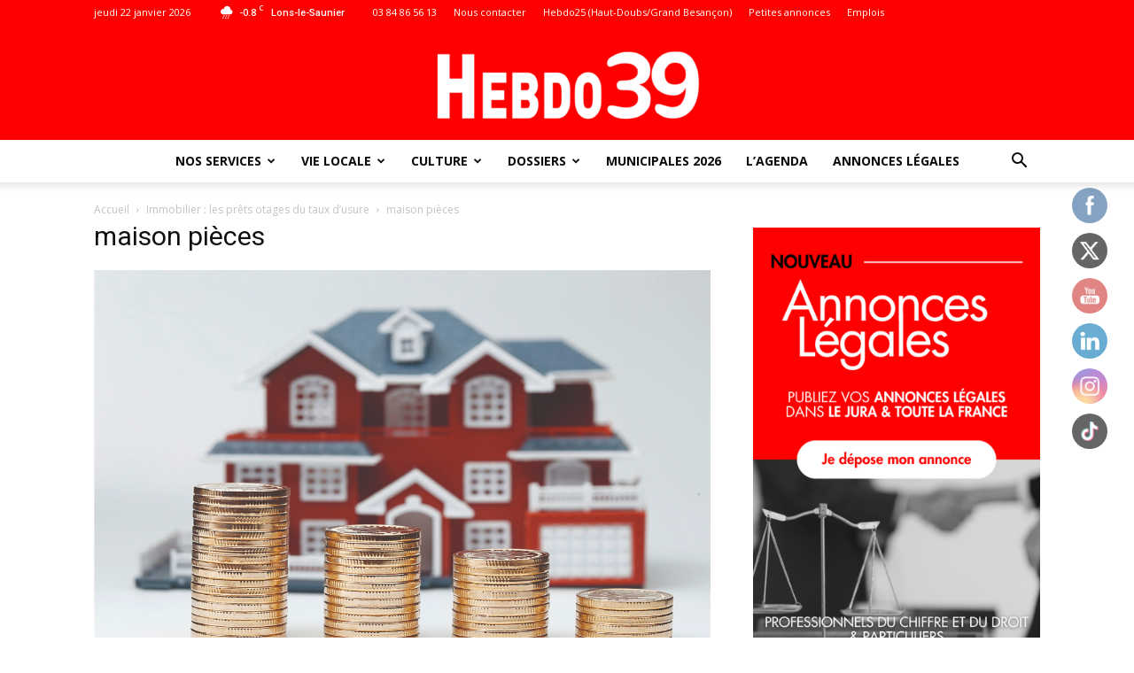

--- FILE ---
content_type: text/html; charset=UTF-8
request_url: https://hebdo39.net/immobilier-les-prets-otages-du-taux-dusure/maison-pieces/
body_size: 34273
content:
<!doctype html >
<!--[if IE 8]>    <html class="ie8" lang="en"> <![endif]-->
<!--[if IE 9]>    <html class="ie9" lang="en"> <![endif]-->
<!--[if gt IE 8]><!--> <html lang="fr-FR"> <!--<![endif]-->
<head>
    <title>maison pièces | Jura : toute l&#039;info locale - Hebdo39</title>
    <meta charset="UTF-8" />
    <meta name="viewport" content="width=device-width, initial-scale=1.0">
    <meta name="theme-color" content="#222222">
    <link rel="pingback" href="https://hebdo39.net/xmlrpc.php" />
    <meta name='robots' content='index, follow, max-image-preview:large, max-snippet:-1, max-video-preview:-1' />
<link rel="icon" type="image/png" href="https://hebdo39.net/wp-content/uploads/2024/02/Logo-Hebdo39-16x16-1.png"><link rel="apple-touch-icon-precomposed" sizes="76x76" href="https://hebdo39.net/wp-content/uploads/2024/03/Sans-titre-1-04.png"/><link rel="apple-touch-icon-precomposed" sizes="120x120" href="https://hebdo39.net/wp-content/uploads/2024/03/Sans-titre-1-06.png"/><link rel="apple-touch-icon-precomposed" sizes="152x152" href="https://hebdo39.net/wp-content/uploads/2024/03/Sans-titre-1-08.png"/><link rel="apple-touch-icon-precomposed" sizes="114x114" href="https://hebdo39.net/wp-content/uploads/2024/03/Sans-titre-1-05.png"/><link rel="apple-touch-icon-precomposed" sizes="144x144" href="https://hebdo39.net/wp-content/uploads/2024/03/Sans-titre-1-07.png"/>
	<!-- This site is optimized with the Yoast SEO plugin v26.8 - https://yoast.com/product/yoast-seo-wordpress/ -->
	<link rel="canonical" href="https://hebdo39.net/immobilier-les-prets-otages-du-taux-dusure/maison-pieces/" />
	<meta property="og:locale" content="fr_FR" />
	<meta property="og:type" content="article" />
	<meta property="og:title" content="maison pièces | Jura : toute l&#039;info locale - Hebdo39" />
	<meta property="og:url" content="https://hebdo39.net/immobilier-les-prets-otages-du-taux-dusure/maison-pieces/" />
	<meta property="og:site_name" content="Jura : toute l&#039;info locale - Hebdo39" />
	<meta property="article:publisher" content="https://www.facebook.com/hebdo.lons" />
	<meta property="og:image" content="https://hebdo39.net/immobilier-les-prets-otages-du-taux-dusure/maison-pieces" />
	<meta property="og:image:width" content="1181" />
	<meta property="og:image:height" content="783" />
	<meta property="og:image:type" content="image/jpeg" />
	<meta name="twitter:card" content="summary_large_image" />
	<meta name="twitter:site" content="@HEBDO39_Lons" />
	<script type="application/ld+json" class="yoast-schema-graph">{"@context":"https://schema.org","@graph":[{"@type":"WebPage","@id":"https://hebdo39.net/immobilier-les-prets-otages-du-taux-dusure/maison-pieces/","url":"https://hebdo39.net/immobilier-les-prets-otages-du-taux-dusure/maison-pieces/","name":"maison pièces | Jura : toute l&#039;info locale - Hebdo39","isPartOf":{"@id":"https://hebdo39.net/#website"},"primaryImageOfPage":{"@id":"https://hebdo39.net/immobilier-les-prets-otages-du-taux-dusure/maison-pieces/#primaryimage"},"image":{"@id":"https://hebdo39.net/immobilier-les-prets-otages-du-taux-dusure/maison-pieces/#primaryimage"},"thumbnailUrl":"https://hebdo39.net/wp-content/uploads/2022/12/maison-pieces.jpg","datePublished":"2022-11-29T09:37:34+00:00","breadcrumb":{"@id":"https://hebdo39.net/immobilier-les-prets-otages-du-taux-dusure/maison-pieces/#breadcrumb"},"inLanguage":"fr-FR","potentialAction":[{"@type":"ReadAction","target":["https://hebdo39.net/immobilier-les-prets-otages-du-taux-dusure/maison-pieces/"]}]},{"@type":"ImageObject","inLanguage":"fr-FR","@id":"https://hebdo39.net/immobilier-les-prets-otages-du-taux-dusure/maison-pieces/#primaryimage","url":"https://hebdo39.net/wp-content/uploads/2022/12/maison-pieces.jpg","contentUrl":"https://hebdo39.net/wp-content/uploads/2022/12/maison-pieces.jpg","width":1181,"height":783},{"@type":"BreadcrumbList","@id":"https://hebdo39.net/immobilier-les-prets-otages-du-taux-dusure/maison-pieces/#breadcrumb","itemListElement":[{"@type":"ListItem","position":1,"name":"Accueil","item":"https://hebdo39.net/"},{"@type":"ListItem","position":2,"name":"Immobilier : les prêts otages du taux d&rsquo;usure","item":"https://hebdo39.net/immobilier-les-prets-otages-du-taux-dusure/"},{"@type":"ListItem","position":3,"name":"maison pièces"}]},{"@type":"WebSite","@id":"https://hebdo39.net/#website","url":"https://hebdo39.net/","name":"Hebdo 39 - Toute l'actualité et l'information du Jura","description":"L&#039;info sur vos bassins de vie de Lons-le-Saunier, Dole, Champagnole, Saint-Claude, Poligny, Arbois, Salins-les-Bains, Auxonne","publisher":{"@id":"https://hebdo39.net/#organization"},"potentialAction":[{"@type":"SearchAction","target":{"@type":"EntryPoint","urlTemplate":"https://hebdo39.net/?s={search_term_string}"},"query-input":{"@type":"PropertyValueSpecification","valueRequired":true,"valueName":"search_term_string"}}],"inLanguage":"fr-FR"},{"@type":"Organization","@id":"https://hebdo39.net/#organization","name":"Hebdo 39 - Toute l'actualité et l'information du Jura","url":"https://hebdo39.net/","logo":{"@type":"ImageObject","inLanguage":"fr-FR","@id":"https://hebdo39.net/#/schema/logo/image/","url":"https://hebdo39.net/wp-content/uploads/2024/09/Journal-enroule_-1.png","contentUrl":"https://hebdo39.net/wp-content/uploads/2024/09/Journal-enroule_-1.png","width":2048,"height":1696,"caption":"Hebdo 39 - Toute l'actualité et l'information du Jura"},"image":{"@id":"https://hebdo39.net/#/schema/logo/image/"},"sameAs":["https://www.facebook.com/hebdo.lons","https://x.com/HEBDO39_Lons","https://www.instagram.com/hebdo39/","https://www.youtube.com/channel/UCY3wu0VG3kkEn_zGhXiPqWQ"]}]}</script>
	<!-- / Yoast SEO plugin. -->


<link rel='dns-prefetch' href='//ajax.googleapis.com' />
<link rel='dns-prefetch' href='//platform-api.sharethis.com' />
<link rel='dns-prefetch' href='//www.googletagmanager.com' />
<link rel='dns-prefetch' href='//fonts.googleapis.com' />
<link rel='dns-prefetch' href='//pagead2.googlesyndication.com' />
<link rel="alternate" type="application/rss+xml" title="Jura : toute l&#039;info locale - Hebdo39 &raquo; Flux" href="https://hebdo39.net/feed/" />
<style type="text/css">.brave_popup{display:none}</style><script data-no-optimize="1"> var brave_popup_data = {}; var bravepop_emailValidation=false; var brave_popup_videos = {};  var brave_popup_formData = {};var brave_popup_adminUser = false; var brave_popup_pageInfo = {"type":"attachment","pageID":"","singleType":""};  var bravepop_emailSuggestions={};</script><link rel="alternate" title="oEmbed (JSON)" type="application/json+oembed" href="https://hebdo39.net/wp-json/oembed/1.0/embed?url=https%3A%2F%2Fhebdo39.net%2Fimmobilier-les-prets-otages-du-taux-dusure%2Fmaison-pieces%2F" />
<link rel="alternate" title="oEmbed (XML)" type="text/xml+oembed" href="https://hebdo39.net/wp-json/oembed/1.0/embed?url=https%3A%2F%2Fhebdo39.net%2Fimmobilier-les-prets-otages-du-taux-dusure%2Fmaison-pieces%2F&#038;format=xml" />
<!-- hebdo39.net is managing ads with Advanced Ads 2.0.16 – https://wpadvancedads.com/ --><script data-wpfc-render="false" id="hebdo-ready">
			window.advanced_ads_ready=function(e,a){a=a||"complete";var d=function(e){return"interactive"===a?"loading"!==e:"complete"===e};d(document.readyState)?e():document.addEventListener("readystatechange",(function(a){d(a.target.readyState)&&e()}),{once:"interactive"===a})},window.advanced_ads_ready_queue=window.advanced_ads_ready_queue||[];		</script>
		<style id='wp-img-auto-sizes-contain-inline-css' type='text/css'>
img:is([sizes=auto i],[sizes^="auto," i]){contain-intrinsic-size:3000px 1500px}
/*# sourceURL=wp-img-auto-sizes-contain-inline-css */
</style>
<link rel='stylesheet' id='wp-event-manager-frontend-css' href='https://hebdo39.net/wp-content/plugins/wp-event-manager/assets/css/frontend.min.css?ver=6.9' type='text/css' media='all' />
<link rel='stylesheet' id='wp-event-manager-jquery-ui-daterangepicker-css' href='https://hebdo39.net/wp-content/plugins/wp-event-manager/assets/js/jquery-ui-daterangepicker/jquery.comiseo.daterangepicker.css?ver=6.9' type='text/css' media='all' />
<link rel='stylesheet' id='wp-event-manager-jquery-ui-daterangepicker-style-css' href='https://hebdo39.net/wp-content/plugins/wp-event-manager/assets/js/jquery-ui-daterangepicker/styles.css?ver=6.9' type='text/css' media='all' />
<link rel='stylesheet' id='wp-event-manager-jquery-ui-css-css' href='https://hebdo39.net/wp-content/plugins/wp-event-manager/assets/js/jquery-ui/jquery-ui.css?ver=6.9' type='text/css' media='all' />
<link rel='stylesheet' id='wp-event-manager-grid-style-css' href='https://hebdo39.net/wp-content/plugins/wp-event-manager/assets/css/wpem-grid.min.css?ver=6.9' type='text/css' media='all' />
<link rel='stylesheet' id='wp-event-manager-font-style-css' href='https://hebdo39.net/wp-content/plugins/wp-event-manager/assets/fonts/style.css?ver=6.9' type='text/css' media='all' />
<style id='wp-emoji-styles-inline-css' type='text/css'>

	img.wp-smiley, img.emoji {
		display: inline !important;
		border: none !important;
		box-shadow: none !important;
		height: 1em !important;
		width: 1em !important;
		margin: 0 0.07em !important;
		vertical-align: -0.1em !important;
		background: none !important;
		padding: 0 !important;
	}
/*# sourceURL=wp-emoji-styles-inline-css */
</style>
<link rel='stylesheet' id='html5-player-vimeo-style-css' href='https://hebdo39.net/wp-content/plugins/html5-video-player/build/blocks/view.css?ver=6.9' type='text/css' media='all' />
<link rel='stylesheet' id='visual-portfolio-block-filter-by-category-css' href='https://hebdo39.net/wp-content/plugins/visual-portfolio/build/gutenberg/blocks/filter-by-category/style.css?ver=1762845969' type='text/css' media='all' />
<link rel='stylesheet' id='visual-portfolio-block-pagination-css' href='https://hebdo39.net/wp-content/plugins/visual-portfolio/build/gutenberg/blocks/pagination/style.css?ver=1762845969' type='text/css' media='all' />
<link rel='stylesheet' id='visual-portfolio-block-sort-css' href='https://hebdo39.net/wp-content/plugins/visual-portfolio/build/gutenberg/blocks/sort/style.css?ver=1762845969' type='text/css' media='all' />
<link rel='stylesheet' id='SFSImainCss-css' href='https://hebdo39.net/wp-content/plugins/ultimate-social-media-icons/css/sfsi-style.css?ver=2.9.5' type='text/css' media='all' />
<link rel='stylesheet' id='disable_sfsi-css' href='https://hebdo39.net/wp-content/plugins/ultimate-social-media-icons/css/disable_sfsi.css?ver=6.9' type='text/css' media='all' />
<link rel='stylesheet' id='wp-event-manager-jquery-timepicker-css-css' href='https://hebdo39.net/wp-content/plugins/wp-event-manager/assets/js/jquery-timepicker/jquery.timepicker.min.css?ver=6.9' type='text/css' media='all' />
<link rel='stylesheet' id='google-fonts-style-css' href='https://fonts.googleapis.com/css?family=Open+Sans%3A300italic%2C400%2C400italic%2C600%2C600italic%2C700%7CRoboto%3A300%2C400%2C400italic%2C500%2C500italic%2C700%2C900&#038;ver=9.0.1' type='text/css' media='all' />
<link rel='stylesheet' id='js_composer_front-css' href='https://hebdo39.net/wp-content/plugins/js_composer/assets/css/js_composer.min.css?ver=6.4.1' type='text/css' media='all' />
<link rel='stylesheet' id='td-theme-css' href='https://hebdo39.net/wp-content/themes/maxi-flash/style.css?ver=9.0.1' type='text/css' media='all' />
<!--n2css--><!--n2js--><script type="text/javascript" src="https://hebdo39.net/wp-includes/js/jquery/jquery.min.js?ver=3.7.1" id="jquery-core-js"></script>
<script type="text/javascript" src="https://hebdo39.net/wp-includes/js/jquery/jquery-migrate.min.js?ver=3.4.1" id="jquery-migrate-js"></script>
<script type="text/javascript" src="//platform-api.sharethis.com/js/sharethis.js#source=googleanalytics-wordpress#product=ga&amp;property=5c334cc5a47fe500116a8ebc" id="googleanalytics-platform-sharethis-js"></script>

<!-- Extrait de code de la balise Google (gtag.js) ajouté par Site Kit -->
<!-- Extrait Google Analytics ajouté par Site Kit -->
<script type="text/javascript" src="https://www.googletagmanager.com/gtag/js?id=G-HRS50RKBC6" id="google_gtagjs-js" async></script>
<script type="text/javascript" id="google_gtagjs-js-after">
/* <![CDATA[ */
window.dataLayer = window.dataLayer || [];function gtag(){dataLayer.push(arguments);}
gtag("set","linker",{"domains":["hebdo39.net"]});
gtag("js", new Date());
gtag("set", "developer_id.dZTNiMT", true);
gtag("config", "G-HRS50RKBC6");
//# sourceURL=google_gtagjs-js-after
/* ]]> */
</script>
<link rel="https://api.w.org/" href="https://hebdo39.net/wp-json/" /><link rel="alternate" title="JSON" type="application/json" href="https://hebdo39.net/wp-json/wp/v2/media/50329" /><link rel="EditURI" type="application/rsd+xml" title="RSD" href="https://hebdo39.net/xmlrpc.php?rsd" />
<meta name="generator" content="WordPress 6.9" />
<link rel='shortlink' href='https://hebdo39.net/?p=50329' />
<!-- start Simple Custom CSS and JS -->
<style type="text/css">
.td-post-views, .td-post-comments {
	display:none!important
}</style>
<!-- end Simple Custom CSS and JS -->
<!-- start Simple Custom CSS and JS -->
<script type="text/javascript">
if (window.location.href=='https://hebdo39.net/footer/'){
	console.log('ok')
}
else {
    var _wsq = _wsq || [];
    _wsq.push(['_setNom', 'hebdo39']);
    _wsq.push(['_wysistat']);

    (function(){
        var ws = document.createElement('script');
        ws.type = 'text/javascript';
        ws.async = true;
        ws.src = ('https:' == document.location.protocol ? 'https://www' : 'http://www') + '.wysistat.com/ws.jsa';
        var s = document.getElementsByTagName('script')[0]||document.getElementsByTagName('body')[0];
        s.parentNode.insertBefore(ws, s);
    })();
}

</script>
<!-- end Simple Custom CSS and JS -->
<meta name="generator" content="Site Kit by Google 1.170.0" /> <style> #h5vpQuickPlayer { width: 100%; max-width: 100%; margin: 0 auto; } </style> 		<script type="text/javascript">
				(function(c,l,a,r,i,t,y){
					c[a]=c[a]||function(){(c[a].q=c[a].q||[]).push(arguments)};t=l.createElement(r);t.async=1;
					t.src="https://www.clarity.ms/tag/"+i+"?ref=wordpress";y=l.getElementsByTagName(r)[0];y.parentNode.insertBefore(t,y);
				})(window, document, "clarity", "script", "pmnl5livsr");
		</script>
		<meta name="follow.[base64]" content="Sxek5EKfG4wdfahF8wUv"/><script type='text/javascript'>
/* <![CDATA[ */
var VPData = {"version":"3.4.1","pro":false,"__":{"couldnt_retrieve_vp":"Couldn't retrieve Visual Portfolio ID.","pswp_close":"Fermer (\u00c9chap)","pswp_share":"Partager","pswp_fs":"Ouvrir\/fermer le plein \u00e9cran","pswp_zoom":"Zoomer\/d\u00e9zoomer","pswp_prev":"Pr\u00e9c\u00e9dent (fl\u00e8che gauche)","pswp_next":"Suivant (fl\u00e8che droite)","pswp_share_fb":"Partager sur Facebook","pswp_share_tw":"Tweeter","pswp_share_x":"X","pswp_share_pin":"L\u2019\u00e9pingler","pswp_download":"T\u00e9l\u00e9charger","fancybox_close":"Fermer","fancybox_next":"Suivant","fancybox_prev":"Pr\u00e9c\u00e9dent","fancybox_error":"Le contenu demand\u00e9 ne peut pas \u00eatre charg\u00e9. <br \/> Veuillez r\u00e9essayer ult\u00e9rieurement.","fancybox_play_start":"D\u00e9marrer le diaporama","fancybox_play_stop":"Mettre le diaporama en pause","fancybox_full_screen":"Plein \u00e9cran","fancybox_thumbs":"Miniatures","fancybox_download":"T\u00e9l\u00e9charger","fancybox_share":"Partager","fancybox_zoom":"Zoom"},"settingsPopupGallery":{"enable_on_wordpress_images":false,"vendor":"fancybox","deep_linking":false,"deep_linking_url_to_share_images":false,"show_arrows":true,"show_counter":true,"show_zoom_button":true,"show_fullscreen_button":true,"show_share_button":true,"show_close_button":true,"show_thumbs":true,"show_download_button":false,"show_slideshow":false,"click_to_zoom":true,"restore_focus":true},"screenSizes":[320,576,768,992,1200]};
/* ]]> */
</script>
		<noscript>
			<style type="text/css">
				.vp-portfolio__preloader-wrap{display:none}.vp-portfolio__filter-wrap,.vp-portfolio__items-wrap,.vp-portfolio__pagination-wrap,.vp-portfolio__sort-wrap{opacity:1;visibility:visible}.vp-portfolio__item .vp-portfolio__item-img noscript+img,.vp-portfolio__thumbnails-wrap{display:none}
			</style>
		</noscript>
		<meta name="ti-site-data" content="[base64]" /><link rel="apple-touch-icon" sizes="180x180" href="/wp-content/uploads/fbrfg/apple-touch-icon.png">
<link rel="icon" type="image/png" sizes="32x32" href="/wp-content/uploads/fbrfg/favicon-32x32.png">
<link rel="icon" type="image/png" sizes="16x16" href="/wp-content/uploads/fbrfg/favicon-16x16.png">
<link rel="manifest" href="/wp-content/uploads/fbrfg/site.webmanifest">
<link rel="mask-icon" href="/wp-content/uploads/fbrfg/safari-pinned-tab.svg" color="#5bbad5">
<link rel="shortcut icon" href="/wp-content/uploads/fbrfg/favicon.ico">
<meta name="msapplication-TileColor" content="#da532c">
<meta name="msapplication-config" content="/wp-content/uploads/fbrfg/browserconfig.xml">
<meta name="theme-color" content="#ffffff"><!--[if lt IE 9]><script src="https://cdnjs.cloudflare.com/ajax/libs/html5shiv/3.7.3/html5shiv.js"></script><![endif]-->
    
<!-- Balises Meta Google AdSense ajoutées par Site Kit -->
<meta name="google-adsense-platform-account" content="ca-host-pub-2644536267352236">
<meta name="google-adsense-platform-domain" content="sitekit.withgoogle.com">
<!-- Fin des balises Meta End Google AdSense ajoutées par Site Kit -->
<meta name="generator" content="Elementor 3.34.2; features: additional_custom_breakpoints; settings: css_print_method-external, google_font-enabled, font_display-swap">
<script>
(function() {
	(function (i, s, o, g, r, a, m) {
		i['GoogleAnalyticsObject'] = r;
		i[r] = i[r] || function () {
				(i[r].q = i[r].q || []).push(arguments)
			}, i[r].l = 1 * new Date();
		a = s.createElement(o),
			m = s.getElementsByTagName(o)[0];
		a.async = 1;
		a.src = g;
		m.parentNode.insertBefore(a, m)
	})(window, document, 'script', 'https://google-analytics.com/analytics.js', 'ga');

	ga('create', 'UA-131837768-1', 'auto');
			ga('send', 'pageview');
	})();
</script>
			<style>
				.e-con.e-parent:nth-of-type(n+4):not(.e-lazyloaded):not(.e-no-lazyload),
				.e-con.e-parent:nth-of-type(n+4):not(.e-lazyloaded):not(.e-no-lazyload) * {
					background-image: none !important;
				}
				@media screen and (max-height: 1024px) {
					.e-con.e-parent:nth-of-type(n+3):not(.e-lazyloaded):not(.e-no-lazyload),
					.e-con.e-parent:nth-of-type(n+3):not(.e-lazyloaded):not(.e-no-lazyload) * {
						background-image: none !important;
					}
				}
				@media screen and (max-height: 640px) {
					.e-con.e-parent:nth-of-type(n+2):not(.e-lazyloaded):not(.e-no-lazyload),
					.e-con.e-parent:nth-of-type(n+2):not(.e-lazyloaded):not(.e-no-lazyload) * {
						background-image: none !important;
					}
				}
			</style>
			<meta name="generator" content="Powered by WPBakery Page Builder - drag and drop page builder for WordPress."/>
		<style type="text/css">
			/* If html does not have either class, do not show lazy loaded images. */
			html:not(.vp-lazyload-enabled):not(.js) .vp-lazyload {
				display: none;
			}
		</style>
		<script>
			document.documentElement.classList.add(
				'vp-lazyload-enabled'
			);
		</script>
		<script async type="application/javascript"
        src="https://news.google.com/swg/js/v1/swg-basic.js"></script>
<script>
  (self.SWG_BASIC = self.SWG_BASIC || []).push( basicSubscriptions => {
    basicSubscriptions.init({
      type: "NewsArticle",
      isPartOfType: ["Product"],
      isPartOfProductId: "CAowzK6jDA:openaccess",
      clientOptions: { theme: "light", lang: "fr" },
    });
  });
</script>
<!-- Extrait Google AdSense ajouté par Site Kit -->
<script type="text/javascript" async="async" src="https://pagead2.googlesyndication.com/pagead/js/adsbygoogle.js?client=ca-pub-9195165567451903&amp;host=ca-host-pub-2644536267352236" crossorigin="anonymous"></script>

<!-- End Google AdSense snippet added by Site Kit -->

<!-- JS generated by theme -->

<script>
    
    

	    var tdBlocksArray = []; //here we store all the items for the current page

	    //td_block class - each ajax block uses a object of this class for requests
	    function tdBlock() {
		    this.id = '';
		    this.block_type = 1; //block type id (1-234 etc)
		    this.atts = '';
		    this.td_column_number = '';
		    this.td_current_page = 1; //
		    this.post_count = 0; //from wp
		    this.found_posts = 0; //from wp
		    this.max_num_pages = 0; //from wp
		    this.td_filter_value = ''; //current live filter value
		    this.is_ajax_running = false;
		    this.td_user_action = ''; // load more or infinite loader (used by the animation)
		    this.header_color = '';
		    this.ajax_pagination_infinite_stop = ''; //show load more at page x
	    }


        // td_js_generator - mini detector
        (function(){
            var htmlTag = document.getElementsByTagName("html")[0];

	        if ( navigator.userAgent.indexOf("MSIE 10.0") > -1 ) {
                htmlTag.className += ' ie10';
            }

            if ( !!navigator.userAgent.match(/Trident.*rv\:11\./) ) {
                htmlTag.className += ' ie11';
            }

	        if ( navigator.userAgent.indexOf("Edge") > -1 ) {
                htmlTag.className += ' ieEdge';
            }

            if ( /(iPad|iPhone|iPod)/g.test(navigator.userAgent) ) {
                htmlTag.className += ' td-md-is-ios';
            }

            var user_agent = navigator.userAgent.toLowerCase();
            if ( user_agent.indexOf("android") > -1 ) {
                htmlTag.className += ' td-md-is-android';
            }

            if ( -1 !== navigator.userAgent.indexOf('Mac OS X')  ) {
                htmlTag.className += ' td-md-is-os-x';
            }

            if ( /chrom(e|ium)/.test(navigator.userAgent.toLowerCase()) ) {
               htmlTag.className += ' td-md-is-chrome';
            }

            if ( -1 !== navigator.userAgent.indexOf('Firefox') ) {
                htmlTag.className += ' td-md-is-firefox';
            }

            if ( -1 !== navigator.userAgent.indexOf('Safari') && -1 === navigator.userAgent.indexOf('Chrome') ) {
                htmlTag.className += ' td-md-is-safari';
            }

            if( -1 !== navigator.userAgent.indexOf('IEMobile') ){
                htmlTag.className += ' td-md-is-iemobile';
            }

        })();




        var tdLocalCache = {};

        ( function () {
            "use strict";

            tdLocalCache = {
                data: {},
                remove: function (resource_id) {
                    delete tdLocalCache.data[resource_id];
                },
                exist: function (resource_id) {
                    return tdLocalCache.data.hasOwnProperty(resource_id) && tdLocalCache.data[resource_id] !== null;
                },
                get: function (resource_id) {
                    return tdLocalCache.data[resource_id];
                },
                set: function (resource_id, cachedData) {
                    tdLocalCache.remove(resource_id);
                    tdLocalCache.data[resource_id] = cachedData;
                }
            };
        })();

    
    
var td_viewport_interval_list=[{"limitBottom":767,"sidebarWidth":228},{"limitBottom":1018,"sidebarWidth":300},{"limitBottom":1140,"sidebarWidth":324}];
var td_ajax_url="https:\/\/hebdo39.net\/wp-admin\/admin-ajax.php?td_theme_name=Newspaper&v=9.0.1";
var td_get_template_directory_uri="https:\/\/hebdo39.net\/wp-content\/themes\/maxi-flash";
var tds_snap_menu="smart_snap_always";
var tds_logo_on_sticky="";
var tds_header_style="10";
var td_please_wait="S'il vous pla\u00eet patienter ...";
var td_email_user_pass_incorrect="Utilisateur ou mot de passe incorrect!";
var td_email_user_incorrect="E-mail ou nom d'utilisateur incorrect !";
var td_email_incorrect="Email incorrect !";
var tds_more_articles_on_post_enable="";
var tds_more_articles_on_post_time_to_wait="";
var tds_more_articles_on_post_pages_distance_from_top=0;
var tds_theme_color_site_wide="#ff0000";
var tds_smart_sidebar="enabled";
var tdThemeName="Newspaper";
var td_magnific_popup_translation_tPrev="Pr\u00e9c\u00e9dente (fl\u00e8che gauche)";
var td_magnific_popup_translation_tNext="Suivante (fl\u00e8che droite)";
var td_magnific_popup_translation_tCounter="%curr% sur %total%";
var td_magnific_popup_translation_ajax_tError="Le contenu de %url% pas pu \u00eatre charg\u00e9.";
var td_magnific_popup_translation_image_tError="L'image #%curr% pas pu \u00eatre charg\u00e9e.";
var tdDateNamesI18n={"month_names":["janvier","f\u00e9vrier","mars","avril","mai","juin","juillet","ao\u00fbt","septembre","octobre","novembre","d\u00e9cembre"],"month_names_short":["Jan","F\u00e9v","Mar","Avr","Mai","Juin","Juil","Ao\u00fbt","Sep","Oct","Nov","D\u00e9c"],"day_names":["dimanche","lundi","mardi","mercredi","jeudi","vendredi","samedi"],"day_names_short":["dim","lun","mar","mer","jeu","ven","sam"]};
var td_ad_background_click_link="";
var td_ad_background_click_target="";
</script>


<!-- Header style compiled by theme -->

<style>
    
.td-header-wrap .black-menu .sf-menu > .current-menu-item > a,
    .td-header-wrap .black-menu .sf-menu > .current-menu-ancestor > a,
    .td-header-wrap .black-menu .sf-menu > .current-category-ancestor > a,
    .td-header-wrap .black-menu .sf-menu > li > a:hover,
    .td-header-wrap .black-menu .sf-menu > .sfHover > a,
    .td-header-style-12 .td-header-menu-wrap-full,
    .sf-menu > .current-menu-item > a:after,
    .sf-menu > .current-menu-ancestor > a:after,
    .sf-menu > .current-category-ancestor > a:after,
    .sf-menu > li:hover > a:after,
    .sf-menu > .sfHover > a:after,
    .td-header-style-12 .td-affix,
    .header-search-wrap .td-drop-down-search:after,
    .header-search-wrap .td-drop-down-search .btn:hover,
    input[type=submit]:hover,
    .td-read-more a,
    .td-post-category:hover,
    .td-grid-style-1.td-hover-1 .td-big-grid-post:hover .td-post-category,
    .td-grid-style-5.td-hover-1 .td-big-grid-post:hover .td-post-category,
    .td_top_authors .td-active .td-author-post-count,
    .td_top_authors .td-active .td-author-comments-count,
    .td_top_authors .td_mod_wrap:hover .td-author-post-count,
    .td_top_authors .td_mod_wrap:hover .td-author-comments-count,
    .td-404-sub-sub-title a:hover,
    .td-search-form-widget .wpb_button:hover,
    .td-rating-bar-wrap div,
    .td_category_template_3 .td-current-sub-category,
    .dropcap,
    .td_wrapper_video_playlist .td_video_controls_playlist_wrapper,
    .wpb_default,
    .wpb_default:hover,
    .td-left-smart-list:hover,
    .td-right-smart-list:hover,
    .woocommerce-checkout .woocommerce input.button:hover,
    .woocommerce-page .woocommerce a.button:hover,
    .woocommerce-account div.woocommerce .button:hover,
    #bbpress-forums button:hover,
    .bbp_widget_login .button:hover,
    .td-footer-wrapper .td-post-category,
    .td-footer-wrapper .widget_product_search input[type="submit"]:hover,
    .woocommerce .product a.button:hover,
    .woocommerce .product #respond input#submit:hover,
    .woocommerce .checkout input#place_order:hover,
    .woocommerce .woocommerce.widget .button:hover,
    .single-product .product .summary .cart .button:hover,
    .woocommerce-cart .woocommerce table.cart .button:hover,
    .woocommerce-cart .woocommerce .shipping-calculator-form .button:hover,
    .td-next-prev-wrap a:hover,
    .td-load-more-wrap a:hover,
    .td-post-small-box a:hover,
    .page-nav .current,
    .page-nav:first-child > div,
    .td_category_template_8 .td-category-header .td-category a.td-current-sub-category,
    .td_category_template_4 .td-category-siblings .td-category a:hover,
    #bbpress-forums .bbp-pagination .current,
    #bbpress-forums #bbp-single-user-details #bbp-user-navigation li.current a,
    .td-theme-slider:hover .slide-meta-cat a,
    a.vc_btn-black:hover,
    .td-trending-now-wrapper:hover .td-trending-now-title,
    .td-scroll-up,
    .td-smart-list-button:hover,
    .td-weather-information:before,
    .td-weather-week:before,
    .td_block_exchange .td-exchange-header:before,
    .td_block_big_grid_9.td-grid-style-1 .td-post-category,
    .td_block_big_grid_9.td-grid-style-5 .td-post-category,
    .td-grid-style-6.td-hover-1 .td-module-thumb:after,
    .td-pulldown-syle-2 .td-subcat-dropdown ul:after,
    .td_block_template_9 .td-block-title:after,
    .td_block_template_15 .td-block-title:before,
    div.wpforms-container .wpforms-form div.wpforms-submit-container button[type=submit] {
        background-color: #ff0000;
    }

    .td_block_template_4 .td-related-title .td-cur-simple-item:before {
        border-color: #ff0000 transparent transparent transparent !important;
    }

    .woocommerce .woocommerce-message .button:hover,
    .woocommerce .woocommerce-error .button:hover,
    .woocommerce .woocommerce-info .button:hover {
        background-color: #ff0000 !important;
    }
    
    
    .td_block_template_4 .td-related-title .td-cur-simple-item,
    .td_block_template_3 .td-related-title .td-cur-simple-item,
    .td_block_template_9 .td-related-title:after {
        background-color: #ff0000;
    }

    .woocommerce .product .onsale,
    .woocommerce.widget .ui-slider .ui-slider-handle {
        background: none #ff0000;
    }

    .woocommerce.widget.widget_layered_nav_filters ul li a {
        background: none repeat scroll 0 0 #ff0000 !important;
    }

    a,
    cite a:hover,
    .td_mega_menu_sub_cats .cur-sub-cat,
    .td-mega-span h3 a:hover,
    .td_mod_mega_menu:hover .entry-title a,
    .header-search-wrap .result-msg a:hover,
    .td-header-top-menu .td-drop-down-search .td_module_wrap:hover .entry-title a,
    .td-header-top-menu .td-icon-search:hover,
    .td-header-wrap .result-msg a:hover,
    .top-header-menu li a:hover,
    .top-header-menu .current-menu-item > a,
    .top-header-menu .current-menu-ancestor > a,
    .top-header-menu .current-category-ancestor > a,
    .td-social-icon-wrap > a:hover,
    .td-header-sp-top-widget .td-social-icon-wrap a:hover,
    .td-page-content blockquote p,
    .td-post-content blockquote p,
    .mce-content-body blockquote p,
    .comment-content blockquote p,
    .wpb_text_column blockquote p,
    .td_block_text_with_title blockquote p,
    .td_module_wrap:hover .entry-title a,
    .td-subcat-filter .td-subcat-list a:hover,
    .td-subcat-filter .td-subcat-dropdown a:hover,
    .td_quote_on_blocks,
    .dropcap2,
    .dropcap3,
    .td_top_authors .td-active .td-authors-name a,
    .td_top_authors .td_mod_wrap:hover .td-authors-name a,
    .td-post-next-prev-content a:hover,
    .author-box-wrap .td-author-social a:hover,
    .td-author-name a:hover,
    .td-author-url a:hover,
    .td_mod_related_posts:hover h3 > a,
    .td-post-template-11 .td-related-title .td-related-left:hover,
    .td-post-template-11 .td-related-title .td-related-right:hover,
    .td-post-template-11 .td-related-title .td-cur-simple-item,
    .td-post-template-11 .td_block_related_posts .td-next-prev-wrap a:hover,
    .comment-reply-link:hover,
    .logged-in-as a:hover,
    #cancel-comment-reply-link:hover,
    .td-search-query,
    .td-category-header .td-pulldown-category-filter-link:hover,
    .td-category-siblings .td-subcat-dropdown a:hover,
    .td-category-siblings .td-subcat-dropdown a.td-current-sub-category,
    .widget a:hover,
    .td_wp_recentcomments a:hover,
    .archive .widget_archive .current,
    .archive .widget_archive .current a,
    .widget_calendar tfoot a:hover,
    .woocommerce a.added_to_cart:hover,
    .woocommerce-account .woocommerce-MyAccount-navigation a:hover,
    #bbpress-forums li.bbp-header .bbp-reply-content span a:hover,
    #bbpress-forums .bbp-forum-freshness a:hover,
    #bbpress-forums .bbp-topic-freshness a:hover,
    #bbpress-forums .bbp-forums-list li a:hover,
    #bbpress-forums .bbp-forum-title:hover,
    #bbpress-forums .bbp-topic-permalink:hover,
    #bbpress-forums .bbp-topic-started-by a:hover,
    #bbpress-forums .bbp-topic-started-in a:hover,
    #bbpress-forums .bbp-body .super-sticky li.bbp-topic-title .bbp-topic-permalink,
    #bbpress-forums .bbp-body .sticky li.bbp-topic-title .bbp-topic-permalink,
    .widget_display_replies .bbp-author-name,
    .widget_display_topics .bbp-author-name,
    .footer-text-wrap .footer-email-wrap a,
    .td-subfooter-menu li a:hover,
    .footer-social-wrap a:hover,
    a.vc_btn-black:hover,
    .td-smart-list-dropdown-wrap .td-smart-list-button:hover,
    .td_module_17 .td-read-more a:hover,
    .td_module_18 .td-read-more a:hover,
    .td_module_19 .td-post-author-name a:hover,
    .td-instagram-user a,
    .td-pulldown-syle-2 .td-subcat-dropdown:hover .td-subcat-more span,
    .td-pulldown-syle-2 .td-subcat-dropdown:hover .td-subcat-more i,
    .td-pulldown-syle-3 .td-subcat-dropdown:hover .td-subcat-more span,
    .td-pulldown-syle-3 .td-subcat-dropdown:hover .td-subcat-more i,
    .td-block-title-wrap .td-wrapper-pulldown-filter .td-pulldown-filter-display-option:hover,
    .td-block-title-wrap .td-wrapper-pulldown-filter .td-pulldown-filter-display-option:hover i,
    .td-block-title-wrap .td-wrapper-pulldown-filter .td-pulldown-filter-link:hover,
    .td-block-title-wrap .td-wrapper-pulldown-filter .td-pulldown-filter-item .td-cur-simple-item,
    .td_block_template_2 .td-related-title .td-cur-simple-item,
    .td_block_template_5 .td-related-title .td-cur-simple-item,
    .td_block_template_6 .td-related-title .td-cur-simple-item,
    .td_block_template_7 .td-related-title .td-cur-simple-item,
    .td_block_template_8 .td-related-title .td-cur-simple-item,
    .td_block_template_9 .td-related-title .td-cur-simple-item,
    .td_block_template_10 .td-related-title .td-cur-simple-item,
    .td_block_template_11 .td-related-title .td-cur-simple-item,
    .td_block_template_12 .td-related-title .td-cur-simple-item,
    .td_block_template_13 .td-related-title .td-cur-simple-item,
    .td_block_template_14 .td-related-title .td-cur-simple-item,
    .td_block_template_15 .td-related-title .td-cur-simple-item,
    .td_block_template_16 .td-related-title .td-cur-simple-item,
    .td_block_template_17 .td-related-title .td-cur-simple-item,
    .td-theme-wrap .sf-menu ul .td-menu-item > a:hover,
    .td-theme-wrap .sf-menu ul .sfHover > a,
    .td-theme-wrap .sf-menu ul .current-menu-ancestor > a,
    .td-theme-wrap .sf-menu ul .current-category-ancestor > a,
    .td-theme-wrap .sf-menu ul .current-menu-item > a,
    .td_outlined_btn {
        color: #ff0000;
    }

    a.vc_btn-black.vc_btn_square_outlined:hover,
    a.vc_btn-black.vc_btn_outlined:hover,
    .td-mega-menu-page .wpb_content_element ul li a:hover,
    .td-theme-wrap .td-aj-search-results .td_module_wrap:hover .entry-title a,
    .td-theme-wrap .header-search-wrap .result-msg a:hover {
        color: #ff0000 !important;
    }

    .td-next-prev-wrap a:hover,
    .td-load-more-wrap a:hover,
    .td-post-small-box a:hover,
    .page-nav .current,
    .page-nav:first-child > div,
    .td_category_template_8 .td-category-header .td-category a.td-current-sub-category,
    .td_category_template_4 .td-category-siblings .td-category a:hover,
    #bbpress-forums .bbp-pagination .current,
    .post .td_quote_box,
    .page .td_quote_box,
    a.vc_btn-black:hover,
    .td_block_template_5 .td-block-title > *,
    .td_outlined_btn {
        border-color: #ff0000;
    }

    .td_wrapper_video_playlist .td_video_currently_playing:after {
        border-color: #ff0000 !important;
    }

    .header-search-wrap .td-drop-down-search:before {
        border-color: transparent transparent #ff0000 transparent;
    }

    .block-title > span,
    .block-title > a,
    .block-title > label,
    .widgettitle,
    .widgettitle:after,
    .td-trending-now-title,
    .td-trending-now-wrapper:hover .td-trending-now-title,
    .wpb_tabs li.ui-tabs-active a,
    .wpb_tabs li:hover a,
    .vc_tta-container .vc_tta-color-grey.vc_tta-tabs-position-top.vc_tta-style-classic .vc_tta-tabs-container .vc_tta-tab.vc_active > a,
    .vc_tta-container .vc_tta-color-grey.vc_tta-tabs-position-top.vc_tta-style-classic .vc_tta-tabs-container .vc_tta-tab:hover > a,
    .td_block_template_1 .td-related-title .td-cur-simple-item,
    .woocommerce .product .products h2:not(.woocommerce-loop-product__title),
    .td-subcat-filter .td-subcat-dropdown:hover .td-subcat-more, 
    .td_3D_btn,
    .td_shadow_btn,
    .td_default_btn,
    .td_round_btn, 
    .td_outlined_btn:hover {
    	background-color: #ff0000;
    }

    .woocommerce div.product .woocommerce-tabs ul.tabs li.active {
    	background-color: #ff0000 !important;
    }

    .block-title,
    .td_block_template_1 .td-related-title,
    .wpb_tabs .wpb_tabs_nav,
    .vc_tta-container .vc_tta-color-grey.vc_tta-tabs-position-top.vc_tta-style-classic .vc_tta-tabs-container,
    .woocommerce div.product .woocommerce-tabs ul.tabs:before {
        border-color: #ff0000;
    }
    .td_block_wrap .td-subcat-item a.td-cur-simple-item {
	    color: #ff0000;
	}


    
    .td-grid-style-4 .entry-title
    {
        background-color: rgba(255, 0, 0, 0.7);
    }

    
    .block-title > span,
    .block-title > span > a,
    .block-title > a,
    .block-title > label,
    .widgettitle,
    .widgettitle:after,
    .td-trending-now-title,
    .td-trending-now-wrapper:hover .td-trending-now-title,
    .wpb_tabs li.ui-tabs-active a,
    .wpb_tabs li:hover a,
    .vc_tta-container .vc_tta-color-grey.vc_tta-tabs-position-top.vc_tta-style-classic .vc_tta-tabs-container .vc_tta-tab.vc_active > a,
    .vc_tta-container .vc_tta-color-grey.vc_tta-tabs-position-top.vc_tta-style-classic .vc_tta-tabs-container .vc_tta-tab:hover > a,
    .td_block_template_1 .td-related-title .td-cur-simple-item,
    .woocommerce .product .products h2:not(.woocommerce-loop-product__title),
    .td-subcat-filter .td-subcat-dropdown:hover .td-subcat-more,
    .td-weather-information:before,
    .td-weather-week:before,
    .td_block_exchange .td-exchange-header:before,
    .td-theme-wrap .td_block_template_3 .td-block-title > *,
    .td-theme-wrap .td_block_template_4 .td-block-title > *,
    .td-theme-wrap .td_block_template_7 .td-block-title > *,
    .td-theme-wrap .td_block_template_9 .td-block-title:after,
    .td-theme-wrap .td_block_template_10 .td-block-title::before,
    .td-theme-wrap .td_block_template_11 .td-block-title::before,
    .td-theme-wrap .td_block_template_11 .td-block-title::after,
    .td-theme-wrap .td_block_template_14 .td-block-title,
    .td-theme-wrap .td_block_template_15 .td-block-title:before,
    .td-theme-wrap .td_block_template_17 .td-block-title:before {
        background-color: #0a0101;
    }

    .woocommerce div.product .woocommerce-tabs ul.tabs li.active {
    	background-color: #0a0101 !important;
    }

    .block-title,
    .td_block_template_1 .td-related-title,
    .wpb_tabs .wpb_tabs_nav,
    .vc_tta-container .vc_tta-color-grey.vc_tta-tabs-position-top.vc_tta-style-classic .vc_tta-tabs-container,
    .woocommerce div.product .woocommerce-tabs ul.tabs:before,
    .td-theme-wrap .td_block_template_5 .td-block-title > *,
    .td-theme-wrap .td_block_template_17 .td-block-title,
    .td-theme-wrap .td_block_template_17 .td-block-title::before {
        border-color: #0a0101;
    }

    .td-theme-wrap .td_block_template_4 .td-block-title > *:before,
    .td-theme-wrap .td_block_template_17 .td-block-title::after {
        border-color: #0a0101 transparent transparent transparent;
    }
    
    .td-theme-wrap .td_block_template_4 .td-related-title .td-cur-simple-item:before {
        border-color: #0a0101 transparent transparent transparent !important;
    }

    
    .td-header-wrap .td-header-top-menu-full,
    .td-header-wrap .top-header-menu .sub-menu {
        background-color: #ff0000;
    }
    .td-header-style-8 .td-header-top-menu-full {
        background-color: transparent;
    }
    .td-header-style-8 .td-header-top-menu-full .td-header-top-menu {
        background-color: #ff0000;
        padding-left: 15px;
        padding-right: 15px;
    }

    .td-header-wrap .td-header-top-menu-full .td-header-top-menu,
    .td-header-wrap .td-header-top-menu-full {
        border-bottom: none;
    }


    
    .td-header-top-menu,
    .td-header-top-menu a,
    .td-header-wrap .td-header-top-menu-full .td-header-top-menu,
    .td-header-wrap .td-header-top-menu-full a,
    .td-header-style-8 .td-header-top-menu,
    .td-header-style-8 .td-header-top-menu a,
    .td-header-top-menu .td-drop-down-search .entry-title a {
        color: #ffffff;
    }

    
    .top-header-menu .current-menu-item > a,
    .top-header-menu .current-menu-ancestor > a,
    .top-header-menu .current-category-ancestor > a,
    .top-header-menu li a:hover,
    .td-header-sp-top-widget .td-icon-search:hover {
        color: #0a0000;
    }

    
    .td-header-wrap .td-header-sp-top-widget i.td-icon-font:hover {
        color: #0a0000;
    }


    
    .td-header-menu-wrap.td-affix,
    .td-header-style-3 .td-affix .td-header-main-menu,
    .td-header-style-4 .td-affix .td-header-main-menu,
    .td-header-style-8 .td-header-menu-wrap.td-affix {
        background-color: #ff0000;
    }


    
    .td-header-wrap .td-header-menu-wrap .sf-menu > li > a,
    .td-header-wrap .td-header-menu-social .td-social-icon-wrap a,
    .td-header-style-4 .td-header-menu-social .td-social-icon-wrap i,
    .td-header-style-5 .td-header-menu-social .td-social-icon-wrap i,
    .td-header-style-6 .td-header-menu-social .td-social-icon-wrap i,
    .td-header-style-12 .td-header-menu-social .td-social-icon-wrap i,
    .td-header-wrap .header-search-wrap #td-header-search-button .td-icon-search {
        color: #0a0a0a;
    }
    .td-header-wrap .td-header-menu-social + .td-search-wrapper #td-header-search-button:before {
      background-color: #0a0a0a;
    }
    
    
    .td-header-wrap .td-header-menu-wrap.td-affix .sf-menu > li > a,
    .td-header-wrap .td-affix .td-header-menu-social .td-social-icon-wrap a,
    .td-header-style-4 .td-affix .td-header-menu-social .td-social-icon-wrap i,
    .td-header-style-5 .td-affix .td-header-menu-social .td-social-icon-wrap i,
    .td-header-style-6 .td-affix .td-header-menu-social .td-social-icon-wrap i,
    .td-header-style-12 .td-affix .td-header-menu-social .td-social-icon-wrap i,
    .td-header-wrap .td-affix .header-search-wrap .td-icon-search {
        color: #ffffff;
    }
    .td-header-wrap .td-affix .td-header-menu-social + .td-search-wrapper #td-header-search-button:before {
      background-color: #ffffff;
    }

    
    .td-theme-wrap .sf-menu .td-normal-menu .td-menu-item > a:hover,
    .td-theme-wrap .sf-menu .td-normal-menu .sfHover > a,
    .td-theme-wrap .sf-menu .td-normal-menu .current-menu-ancestor > a,
    .td-theme-wrap .sf-menu .td-normal-menu .current-category-ancestor > a,
    .td-theme-wrap .sf-menu .td-normal-menu .current-menu-item > a {
        color: #ff0000;
    }

    
    @media (max-width: 767px) {
        body .td-header-wrap .td-header-main-menu {
            background-color: #ff0000 !important;
        }
    }


    
    .td-menu-background:before,
    .td-search-background:before {
        background: #000000;
        background: -moz-linear-gradient(top, #000000 0%, #000000 100%);
        background: -webkit-gradient(left top, left bottom, color-stop(0%, #000000), color-stop(100%, #000000));
        background: -webkit-linear-gradient(top, #000000 0%, #000000 100%);
        background: -o-linear-gradient(top, #000000 0%, @mobileu_gradient_two_mob 100%);
        background: -ms-linear-gradient(top, #000000 0%, #000000 100%);
        background: linear-gradient(to bottom, #000000 0%, #000000 100%);
        filter: progid:DXImageTransform.Microsoft.gradient( startColorstr='#000000', endColorstr='#000000', GradientType=0 );
    }

    
    .td-mobile-content .current-menu-item > a,
    .td-mobile-content .current-menu-ancestor > a,
    .td-mobile-content .current-category-ancestor > a,
    #td-mobile-nav .td-menu-login-section a:hover,
    #td-mobile-nav .td-register-section a:hover,
    #td-mobile-nav .td-menu-socials-wrap a:hover i,
    .td-search-close a:hover i {
        color: #ff0000;
    }

    
    .td-banner-wrap-full,
    .td-header-style-11 .td-logo-wrap-full {
        background-color: #ff0000;
    }

    .td-header-style-11 .td-logo-wrap-full {
        border-bottom: 0;
    }

    @media (min-width: 1019px) {
        .td-header-style-2 .td-header-sp-recs,
        .td-header-style-5 .td-a-rec-id-header > div,
        .td-header-style-5 .td-g-rec-id-header > .adsbygoogle,
        .td-header-style-6 .td-a-rec-id-header > div,
        .td-header-style-6 .td-g-rec-id-header > .adsbygoogle,
        .td-header-style-7 .td-a-rec-id-header > div,
        .td-header-style-7 .td-g-rec-id-header > .adsbygoogle,
        .td-header-style-8 .td-a-rec-id-header > div,
        .td-header-style-8 .td-g-rec-id-header > .adsbygoogle,
        .td-header-style-12 .td-a-rec-id-header > div,
        .td-header-style-12 .td-g-rec-id-header > .adsbygoogle {
            margin-bottom: 24px !important;
        }
    }

    @media (min-width: 768px) and (max-width: 1018px) {
        .td-header-style-2 .td-header-sp-recs,
        .td-header-style-5 .td-a-rec-id-header > div,
        .td-header-style-5 .td-g-rec-id-header > .adsbygoogle,
        .td-header-style-6 .td-a-rec-id-header > div,
        .td-header-style-6 .td-g-rec-id-header > .adsbygoogle,
        .td-header-style-7 .td-a-rec-id-header > div,
        .td-header-style-7 .td-g-rec-id-header > .adsbygoogle,
        .td-header-style-8 .td-a-rec-id-header > div,
        .td-header-style-8 .td-g-rec-id-header > .adsbygoogle,
        .td-header-style-12 .td-a-rec-id-header > div,
        .td-header-style-12 .td-g-rec-id-header > .adsbygoogle {
            margin-bottom: 14px !important;
        }
    }

     
    .td-footer-wrapper,
    .td-footer-wrapper .td_block_template_7 .td-block-title > *,
    .td-footer-wrapper .td_block_template_17 .td-block-title,
    .td-footer-wrapper .td-block-title-wrap .td-wrapper-pulldown-filter {
        background-color: #0a0000;
    }

    
    .td-sub-footer-container {
        background-color: #0a0000;
    }

    
    .td-footer-wrapper::before {
        background-size: cover;
    }

    
    .td-footer-wrapper::before {
        background-position: center center;
    }

    
    .td-footer-wrapper::before {
        opacity: 0.1;
    }
</style>

<script type="application/ld+json">
                        {
                            "@context": "http://schema.org",
                            "@type": "BreadcrumbList",
                            "itemListElement": [{
                            "@type": "ListItem",
                            "position": 1,
                                "item": {
                                "@type": "WebSite",
                                "@id": "https://hebdo39.net/",
                                "name": "Accueil"                                               
                            }
                        },{
                            "@type": "ListItem",
                            "position": 2,
                                "item": {
                                "@type": "WebPage",
                                "@id": "https://hebdo39.net/immobilier-les-prets-otages-du-taux-dusure/",
                                "name": "Immobilier : les prêts otages du taux d&#8217;usure"
                            }
                        },{
                            "@type": "ListItem",
                            "position": 3,
                                "item": {
                                "@type": "WebPage",
                                "@id": "",
                                "name": "maison pièces"                                
                            }
                        }    ]
                        }
                       </script><link rel="icon" href="https://hebdo39.net/wp-content/uploads/2024/02/cropped-428601430_930484831843844_998145059466232076_n-32x32.jpeg" sizes="32x32" />
<link rel="icon" href="https://hebdo39.net/wp-content/uploads/2024/02/cropped-428601430_930484831843844_998145059466232076_n-192x192.jpeg" sizes="192x192" />
<link rel="apple-touch-icon" href="https://hebdo39.net/wp-content/uploads/2024/02/cropped-428601430_930484831843844_998145059466232076_n-180x180.jpeg" />
<meta name="msapplication-TileImage" content="https://hebdo39.net/wp-content/uploads/2024/02/cropped-428601430_930484831843844_998145059466232076_n-270x270.jpeg" />
		<style type="text/css" id="wp-custom-css">
			.vc-gitem-zone-height-mode-auto-1-1 {
	background-size: contain;
}

.td-header-row [class*="td-header-sp"] { display: flex; }
.td_data_time { order: 1; }
#td_top_weather_uid { order: 2; }
.menu-top-container { order: 3; }

.advancedad-article, .advancedad-page {
	margin-bottom: 32px;
	text-align: center;
}

.td-animation-stack-type0 .td-animation-stack .entry-thumb, .td-animation-stack-type0-2, .td-animation-stack-type0-1 {
    opacity: 1!important;
}

.flex-mobile .td_mod_wrap{
	display:flex
}

.td-post-sub-title{
	font-weight:600;
}


.td-main-sidebar .mailjet_widget_front_container {display:none;}

/* Bannières visibles uniquement sur les écrans d'ordinateur (plus de 1024px) */
.banner-container {
    display: block; /* Par défaut, la bannière est visible */
}

/* Cacher la bannière sur les écrans de tablette et téléphone */
@media (max-width: 1024px) {
    .banner-container {
        display: none; /* Masquer la bannière pour les écrans de 1024px ou moins */
    }
}

/* Style pour la bannière sur mobile */
.mobile-banner {
  display: none; /* Masqué par défaut sur les appareils non mobiles */
  margin: 0; /* Supprime toute marge */
  padding: 0; /* Supprime tout padding */
  width: 95vw; /* Largeur à 92% de l'écran (viewport) */
  position: relative; /* Assure que la bannière est bien positionnée */
  top: 0; /* Aligne en haut */
  left: 0; /* Assure qu'il commence à gauche de l'écran */
  z-index: 9999; /* Assure que la bannière est bien visible au-dessus d'autres éléments */
  overflow: hidden; /* Empêche le débordement horizontal */
  margin-top: -40px; /* Monte la bannière de 20 pixels vers le haut */
 margin-bottom: -13px; /* Monte la bannière de 20 pixels vers le haut */
}

.mobile-banner img {
  width: 95%; /* L'image prend toute la largeur du conteneur */
  height: auto; /* Maintient les proportions de l'image */
  display: block; /* Supprime tout espace indésirable autour de l'image */
  margin: 0; /* Supprime toute marge autour de l'image */
  padding: 0; /* Supprime tout padding */
}

/* Affiche uniquement la bannière sur les appareils mobiles */
@media only screen and (max-width: 767px) {
  .mobile-banner {
    display: block; /* Affiche sur mobile */
    position: relative; /* Position relative pour éviter chevauchement */
    left: 0; /* Commence à gauche */
    right: 0; /* S'étend jusqu'à droite */
    width: 95vw; /* Largeur pleine écran */
  }
}

/* Supprime la marge par défaut du body sur mobile */
@media only screen and (max-width: 767px) {
  body {
    margin: 0;
    padding: 0;
    overflow-x: hidden; /* Empêche le défilement horizontal */
  }
}


/* Style pour la bannière sur tablette, cachée sur téléphone et ordinateur */
.tablet-banner {
  display: none; /* Masqué par défaut */
}

@media only screen and (min-width: 768px) and (max-width: 1024px) {
  .tablet-banner {
    display: block; /* Affiché uniquement sur les tablettes */
    width: 100%; /* Ajuste la bannière à la largeur de l'écran */
    text-align: center; /* Centre la bannière */
  }
}

.tablet-banner img {
  width: 100%; /* L'image prend toute la largeur du conteneur */
  height: auto; /* Maintient les proportions de l'image */
}

/* Petit like facebook désactivé solution temporaire */
.td-post-sharing-bottom {
    display: none !important;
}

.td_uid_31_67165a7412f22 {
    display: none;
}

/* Cacher le bloc sur les écrans d'ordinateur */
@media screen and (min-width: 1025px) {
  .appel-action {
    display: none;
  }
}

/* Afficher le bloc sur tablette et téléphone */
@media screen and (max-width: 1024px) {
  .appel-action {
    display: block;
  }
}

/* Cacher le bloc sur tablette et téléphone */
@media screen and (max-width: 1024px) {
  .desktop-only {
    display: none;
  }
}

/* Afficher le bloc sur ordinateur */
@media screen and (min-width: 1025px) {
  .desktop-only {
    display: block;
  }
}

/* Cacher le bloc sur tablette et téléphone */
@media screen and (max-width: 1024px) {
  .desktop-only {
    display: none;
  }
}

/* Afficher le bloc sur ordinateur */
@media screen and (min-width: 1025px) {
  .desktop-only {
    display: block;
  }
}

.banner-container {
    display: block; /* Affiché par défaut sur les écrans larges */
}

@media (max-width: 1024px) {
    .banner-container {
        display: none; /* Masqué sur les écrans de largeur 1024px et moins (tablettes et téléphones) */
    }
}

footer p, footer div {
    display: block !important;
    visibility: visible !important;
    color: #000 !important; /* Assure une couleur visible */
}

/* === CACHER UNE IMAGE DU SLIDER SUR MOBILE === */
@media only screen and (max-width: 767px) {
  .hide-on-mobile {
    display: none !important;
  }
}

/* Centrage de la publicité Advanced Ads */
.hebdo-milieu-article-final.hebdo-target.hebdo-highlight-wrapper {
    display: flex;
    justify-content: center;
    align-items: center;
    width: 100%;
    margin: 20px auto; /* marge optionnelle autour de la pub */
}

/* Empêche les éléments internes d'être déformés */
.hebdo-milieu-article-final.hebdo-target.hebdo-highlight-wrapper > * {
    max-width: 100%;
    display: block;
    margin: 0 auto;
}

.wpem-single-event-images {
    display: none !important;
}

.wpem-viewed-event.wpem-tooltip.wpem-tooltip-bottom {
    display: none !important;
}
		</style>
		<noscript><style> .wpb_animate_when_almost_visible { opacity: 1; }</style></noscript></head>

<body data-rsssl=1 class="attachment wp-singular attachment-template-default single single-attachment postid-50329 attachmentid-50329 attachment-jpeg wp-theme-maxi-flash sfsi_actvite_theme_flat maison-pieces global-block-template-1 maxi-flash wpb-js-composer js-comp-ver-6.4.1 vc_responsive elementor-default elementor-kit-89062 aa-prefix-hebdo- td-full-layout" itemscope="itemscope" itemtype="https://schema.org/WebPage">

        <div class="td-scroll-up"><i class="td-icon-menu-up"></i></div>
    
    <div class="td-menu-background"></div>
<div id="td-mobile-nav">
    <div class="td-mobile-container">
        <!-- mobile menu top section -->
        <div class="td-menu-socials-wrap">
            <!-- socials -->
            <div class="td-menu-socials">
                            </div>
            <!-- close button -->
            <div class="td-mobile-close">
                <a href="#"><i class="td-icon-close-mobile"></i></a>
            </div>
        </div>

        <!-- login section -->
        
        <!-- menu section -->
        <div class="td-mobile-content">
            <div class="menu-main-menu-container"><ul id="menu-main-menu" class="td-mobile-main-menu"><li id="menu-item-92365" class="menu-item menu-item-type-post_type menu-item-object-page menu-item-has-children menu-item-first menu-item-92365"><a href="https://hebdo39.net/nos-services/">Nos Services<i class="td-icon-menu-right td-element-after"></i></a>
<ul class="sub-menu">
	<li id="menu-item-102275" class="menu-item menu-item-type-post_type menu-item-object-page menu-item-102275"><a href="https://hebdo39.net/nos-services-3/">Nos Services</a></li>
	<li id="menu-item-72094" class="menu-item menu-item-type-post_type menu-item-object-page menu-item-has-children menu-item-72094"><a href="https://hebdo39.net/nos-depots-jurasud/">Listes dépôts<i class="td-icon-menu-right td-element-after"></i></a>
	<ul class="sub-menu">
		<li id="menu-item-74170" class="menu-item menu-item-type-post_type menu-item-object-page menu-item-74170"><a href="https://hebdo39.net/nos-depots-jurasud/">Liste des dépôts Jura Sud</a></li>
		<li id="menu-item-74172" class="menu-item menu-item-type-post_type menu-item-object-page menu-item-74172"><a href="https://hebdo39.net/nos-depots-jura-nord/">Liste des dépôts Jura Nord</a></li>
		<li id="menu-item-96477" class="menu-item menu-item-type-post_type menu-item-object-page menu-item-96477"><a href="https://hebdo39.net/nos-depots-haut-bugey/">Liste des dépôts Haut-Bugey</a></li>
	</ul>
</li>
</ul>
</li>
<li id="menu-item-137" class="menu-item menu-item-type-taxonomy menu-item-object-category menu-item-has-children menu-item-has-children menu-item-137"><a href="https://hebdo39.net/category/vie-locale/">Vie Locale<i class="td-icon-menu-right td-element-after"></i></a>
<ul class="sub-menu">
	<li id="menu-item-0" class="menu-item-0"><a href="https://hebdo39.net/category/vie-locale/bourgogne-franche-comte/">Bourgogne Franche-Comté</a></li>
	<li class="menu-item-0"><a href="https://hebdo39.net/category/vie-locale/bresse-haut-de-seille/">Bresse Haute Seille</a></li>
	<li class="menu-item-0"><a href="https://hebdo39.net/category/vie-locale/bresse-louhannaise/">Bresse Louhannaise</a></li>
	<li class="menu-item-0"><a href="https://hebdo39.net/category/vie-locale/champagnole-region/">Champagnole &amp; Région</a></li>
	<li class="menu-item-0"><a href="https://hebdo39.net/category/vie-locale/dole/">Dole</a></li>
	<li class="menu-item-0"><a href="https://hebdo39.net/category/vie-locale/dole-region/">Dole &amp; Région</a></li>
	<li class="menu-item-0"><a href="https://hebdo39.net/category/vie-locale/haut-jura/">Haut Jura</a></li>
	<li class="menu-item-0"><a href="https://hebdo39.net/category/vie-locale/haut-bugey/">Haut-Bugey</a></li>
	<li class="menu-item-0"><a href="https://hebdo39.net/category/vie-locale/jura-nord/">Jura nord</a></li>
	<li class="menu-item-0"><a href="https://hebdo39.net/category/vie-locale/lons-le-saunier/">Lons le saunier</a></li>
	<li class="menu-item-0"><a href="https://hebdo39.net/category/vie-locale/lons-le-saunier-region/">Lons le Saunier &amp; Région</a></li>
	<li class="menu-item-0"><a href="https://hebdo39.net/category/vie-locale/petite-montagne-region-des-lacs/">Petite montagne &#8211; Région des lacs</a></li>
	<li class="menu-item-0"><a href="https://hebdo39.net/category/vie-locale/plaine-jurasienne/">Plaine Jurassienne</a></li>
	<li class="menu-item-0"><a href="https://hebdo39.net/category/vie-locale/portes-du-jura/">Porte du Jura</a></li>
	<li class="menu-item-0"><a href="https://hebdo39.net/category/vie-locale/triangle-d-or/">Triangle d’or</a></li>
	<li class="menu-item-0"><a href="https://hebdo39.net/category/vie-locale/val-damour/">Val d&#8217;Amour</a></li>
	<li class="menu-item-0"><a href="https://hebdo39.net/category/vie-locale/val-de-saone/">Val de Saône</a></li>
	<li id="menu-item-149" class="menu-item menu-item-type-taxonomy menu-item-object-category menu-item-149"><a href="https://hebdo39.net/category/economie/">Eco</a></li>
</ul>
</li>
<li id="menu-item-154" class="menu-item menu-item-type-taxonomy menu-item-object-category menu-item-has-children menu-item-154"><a href="https://hebdo39.net/category/culture/">Culture<i class="td-icon-menu-right td-element-after"></i></a>
<ul class="sub-menu">
	<li class="menu-item-0"><a href="https://hebdo39.net/category/culture/130-ans-dans-le-jura/">130 ans dans le Jura</a></li>
	<li class="menu-item-0"><a href="https://hebdo39.net/category/culture/a-laffiche/">À l&#8217;affiche</a></li>
	<li class="menu-item-0"><a href="https://hebdo39.net/category/culture/agenda/">Agenda</a></li>
	<li class="menu-item-0"><a href="https://hebdo39.net/category/culture/coin-lecture/">Coin Lecture</a></li>
	<li class="menu-item-0"><a href="https://hebdo39.net/category/culture/culture-web/">Culture Web</a></li>
	<li class="menu-item-0"><a href="https://hebdo39.net/category/culture/le-chiffre-de-la-semaine/">Le Chiffre de la semaine</a></li>
	<li class="menu-item-0"><a href="https://hebdo39.net/category/culture/neni-ma-foi/">Nenni Ma Foi</a></li>
	<li class="menu-item-0"><a href="https://hebdo39.net/category/culture/rubrique-en-vrac/">Rubrique en vrac</a></li>
</ul>
</li>
<li id="menu-item-1068" class="menu-item menu-item-type-taxonomy menu-item-object-category menu-item-has-children menu-item-1068"><a href="https://hebdo39.net/category/dossier-de-la-semaine/">Dossiers<i class="td-icon-menu-right td-element-after"></i></a>
<ul class="sub-menu">
	<li id="menu-item-151" class="menu-item menu-item-type-taxonomy menu-item-object-category menu-item-has-children menu-item-151"><a href="https://hebdo39.net/category/edito/">Edito<i class="td-icon-menu-right td-element-after"></i></a>
	<ul class="sub-menu">
		<li class="menu-item-0"><a href="https://hebdo39.net/category/edito/au-fil-des-voyages/">Au fil des voyages</a></li>
		<li class="menu-item-0"><a href="https://hebdo39.net/category/edito/comme-un-lundi/">Comme un lundi</a></li>
		<li class="menu-item-0"><a href="https://hebdo39.net/category/edito/comme-un-mercredi/">Comme un mercredi</a></li>
		<li class="menu-item-0"><a href="https://hebdo39.net/category/edito/grands-mots-grands-remedes/">Grands mots, grands remèdes</a></li>
	</ul>
</li>
	<li id="menu-item-5032" class="menu-item menu-item-type-custom menu-item-object-custom menu-item-has-children menu-item-5032"><a href="#">Mag 39<i class="td-icon-menu-right td-element-after"></i></a>
	<ul class="sub-menu">
		<li id="menu-item-5030" class="menu-item menu-item-type-taxonomy menu-item-object-category menu-item-5030"><a href="https://hebdo39.net/category/mag39-dole/">Mag 39 Dole</a></li>
		<li id="menu-item-5031" class="menu-item menu-item-type-taxonomy menu-item-object-category menu-item-5031"><a href="https://hebdo39.net/category/mag39-lons/">Mag 39 Lons</a></li>
	</ul>
</li>
</ul>
</li>
<li id="menu-item-103345" class="menu-item menu-item-type-taxonomy menu-item-object-category menu-item-103345"><a href="https://hebdo39.net/category/municipales-2026/">Municipales 2026</a></li>
<li id="menu-item-98606" class="menu-item menu-item-type-post_type menu-item-object-page menu-item-98606"><a href="https://hebdo39.net/agenda-hebdo39/">L’Agenda</a></li>
<li id="menu-item-102269" class="menu-item menu-item-type-custom menu-item-object-custom menu-item-102269"><a href="https://annonceslegales.hebdo39.net/">Annonces Légales</a></li>
</ul></div>        </div>
    </div>

    <!-- register/login section -->
    </div>    <div class="td-search-background"></div>
<div class="td-search-wrap-mob">
	<div class="td-drop-down-search" aria-labelledby="td-header-search-button">
		<form method="get" class="td-search-form" action="https://hebdo39.net/">
			<!-- close button -->
			<div class="td-search-close">
				<a href="#"><i class="td-icon-close-mobile"></i></a>
			</div>
			<div role="search" class="td-search-input">
				<span>Recherche</span>
				<input id="td-header-search-mob" type="text" value="" name="s" autocomplete="off" />
			</div>
		</form>
		<div id="td-aj-search-mob"></div>
	</div>
</div>    
    
    <div id="td-outer-wrap" class="td-theme-wrap">
    
        <!--
Header style 10
-->

<div class="td-header-wrap td-header-style-10 ">
    
	<div class="td-header-top-menu-full td-container-wrap ">
		<div class="td-container td-header-row td-header-top-menu">
            
    <div class="top-bar-style-1">
        
<div class="td-header-sp-top-menu">


	<!-- td weather source: cache -->		<div class="td-weather-top-widget" id="td_top_weather_uid">
			<i class="td-icons snow-d"></i>
			<div class="td-weather-now" data-block-uid="td_top_weather_uid">
				<span class="td-big-degrees">-0.8</span>
				<span class="td-weather-unit">C</span>
			</div>
			<div class="td-weather-header">
				<div class="td-weather-city">Lons-le-Saunier</div>
			</div>
		</div>
		        <div class="td_data_time">
            <div >

                jeudi 22 janvier 2026
            </div>
        </div>
    <div class="menu-top-container"><ul id="menu-top-menu" class="top-header-menu"><li id="menu-item-224" class="menu-item menu-item-type-post_type menu-item-object-page menu-item-first td-menu-item td-normal-menu menu-item-224"><a href="https://hebdo39.net/contact/">03 84 86 56 13</a></li>
<li id="menu-item-178" class="menu-item menu-item-type-custom menu-item-object-custom td-menu-item td-normal-menu menu-item-178"><a href="https://hebdo39.net/contact/">Nous contacter</a></li>
<li id="menu-item-65602" class="menu-item menu-item-type-custom menu-item-object-custom td-menu-item td-normal-menu menu-item-65602"><a href="https://hebdo25.net/">Hebdo25 (Haut-Doubs/Grand Besançon)</a></li>
<li id="menu-item-103347" class="menu-item menu-item-type-custom menu-item-object-custom td-menu-item td-normal-menu menu-item-103347"><a href="https://annonces.hebdo39.fr/">Petites annonces</a></li>
<li id="menu-item-103353" class="menu-item menu-item-type-post_type menu-item-object-page td-menu-item td-normal-menu menu-item-103353"><a href="https://hebdo39.net/emplois/">Emplois</a></li>
</ul></div></div>
        <div class="td-header-sp-top-widget">
    
    
            </div>    </div>

<!-- LOGIN MODAL -->
		</div>
	</div>

    <div class="td-banner-wrap-full td-logo-wrap-full td-logo-mobile-loaded td-container-wrap ">
        <div class="td-header-sp-logo">
            		<a class="td-main-logo" href="https://hebdo39.net/">
			<img class="td-retina-data"  data-retina="https://hebdo39.net/wp-content/uploads/2024/03/Fichier-2-300x100.png" src="https://hebdo39.net/wp-content/uploads/2024/03/Fichier-2-300x100.png" alt="Hebdo 39 -  Journal hebdomadaire d\'informations locales " title="Hebdo 39 -  Journal hebdomadaire d\'informations locales " />
			<span class="td-visual-hidden">Jura : toute l&#039;info locale &#8211; Hebdo39</span>
		</a>
	        </div>
    </div>

	<div class="td-header-menu-wrap-full td-container-wrap ">
        
        <div class="td-header-menu-wrap td-header-gradient ">
			<div class="td-container td-header-row td-header-main-menu">
				<div id="td-header-menu" role="navigation">
    <div id="td-top-mobile-toggle"><a href="#"><i class="td-icon-font td-icon-mobile"></i></a></div>
    <div class="td-main-menu-logo td-logo-in-header">
        		<a class="td-mobile-logo td-sticky-disable" href="https://hebdo39.net/">
			<img class="td-retina-data" data-retina="https://hebdo39.net/wp-content/uploads/2024/03/Plan-de-travail-32-1.png" src="https://hebdo39.net/wp-content/uploads/2024/03/Plan-de-travail-1.png" alt="Hebdo 39 -  Journal hebdomadaire d\'informations locales " title="Hebdo 39 -  Journal hebdomadaire d\'informations locales "/>
		</a>
			<a class="td-header-logo td-sticky-disable" href="https://hebdo39.net/">
			<img class="td-retina-data" data-retina="https://hebdo39.net/wp-content/uploads/2024/03/Fichier-2-300x100.png" src="https://hebdo39.net/wp-content/uploads/2024/03/Fichier-2-300x100.png" alt="Hebdo 39 -  Journal hebdomadaire d\'informations locales " title="Hebdo 39 -  Journal hebdomadaire d\'informations locales "/>
		</a>
	    </div>
    <div class="menu-main-menu-container"><ul id="menu-main-menu-1" class="sf-menu"><li class="menu-item menu-item-type-post_type menu-item-object-page menu-item-has-children menu-item-first td-menu-item td-normal-menu menu-item-92365"><a href="https://hebdo39.net/nos-services/">Nos Services</a>
<ul class="sub-menu">
	<li class="menu-item menu-item-type-post_type menu-item-object-page td-menu-item td-normal-menu menu-item-102275"><a href="https://hebdo39.net/nos-services-3/">Nos Services</a></li>
	<li class="menu-item menu-item-type-post_type menu-item-object-page menu-item-has-children td-menu-item td-normal-menu menu-item-72094"><a href="https://hebdo39.net/nos-depots-jurasud/">Listes dépôts</a>
	<ul class="sub-menu">
		<li class="menu-item menu-item-type-post_type menu-item-object-page td-menu-item td-normal-menu menu-item-74170"><a href="https://hebdo39.net/nos-depots-jurasud/">Liste des dépôts Jura Sud</a></li>
		<li class="menu-item menu-item-type-post_type menu-item-object-page td-menu-item td-normal-menu menu-item-74172"><a href="https://hebdo39.net/nos-depots-jura-nord/">Liste des dépôts Jura Nord</a></li>
		<li class="menu-item menu-item-type-post_type menu-item-object-page td-menu-item td-normal-menu menu-item-96477"><a href="https://hebdo39.net/nos-depots-haut-bugey/">Liste des dépôts Haut-Bugey</a></li>
	</ul>
</li>
</ul>
</li>
<li class="menu-item menu-item-type-taxonomy menu-item-object-category menu-item-has-children td-menu-item td-mega-menu menu-item-137"><a href="https://hebdo39.net/category/vie-locale/">Vie Locale</a>
<ul class="sub-menu">
	<li class="menu-item-0"><div class="td-container-border"><div class="td-mega-grid"><div class="td_block_wrap td_block_mega_menu td_uid_1_69720f7b2cb09_rand td_with_ajax_pagination td-pb-border-top td_block_template_1"  data-td-block-uid="td_uid_1_69720f7b2cb09" ><script>var block_td_uid_1_69720f7b2cb09 = new tdBlock();
block_td_uid_1_69720f7b2cb09.id = "td_uid_1_69720f7b2cb09";
block_td_uid_1_69720f7b2cb09.atts = '{"limit":4,"td_column_number":3,"ajax_pagination":"next_prev","category_id":"4","show_child_cat":30,"td_ajax_filter_type":"td_category_ids_filter","td_ajax_preloading":"","block_template_id":"","header_color":"","ajax_pagination_infinite_stop":"","offset":"","td_filter_default_txt":"","td_ajax_filter_ids":"","el_class":"","color_preset":"","border_top":"","css":"","tdc_css":"","class":"td_uid_1_69720f7b2cb09_rand","tdc_css_class":"td_uid_1_69720f7b2cb09_rand","tdc_css_class_style":"td_uid_1_69720f7b2cb09_rand_style"}';
block_td_uid_1_69720f7b2cb09.td_column_number = "3";
block_td_uid_1_69720f7b2cb09.block_type = "td_block_mega_menu";
block_td_uid_1_69720f7b2cb09.post_count = "4";
block_td_uid_1_69720f7b2cb09.found_posts = "4853";
block_td_uid_1_69720f7b2cb09.header_color = "";
block_td_uid_1_69720f7b2cb09.ajax_pagination_infinite_stop = "";
block_td_uid_1_69720f7b2cb09.max_num_pages = "1214";
tdBlocksArray.push(block_td_uid_1_69720f7b2cb09);
</script><div class="td_mega_menu_sub_cats"><div class="block-mega-child-cats"><a class="cur-sub-cat mega-menu-sub-cat-td_uid_1_69720f7b2cb09" id="td_uid_2_69720f7b38161" data-td_block_id="td_uid_1_69720f7b2cb09" data-td_filter_value="" href="https://hebdo39.net/category/vie-locale/">Tous</a><a class="mega-menu-sub-cat-td_uid_1_69720f7b2cb09"  id="td_uid_3_69720f7b3818e" data-td_block_id="td_uid_1_69720f7b2cb09" data-td_filter_value="113" href="https://hebdo39.net/category/vie-locale/bourgogne-franche-comte/">Bourgogne Franche-Comté</a><a class="mega-menu-sub-cat-td_uid_1_69720f7b2cb09"  id="td_uid_4_69720f7b381a5" data-td_block_id="td_uid_1_69720f7b2cb09" data-td_filter_value="10" href="https://hebdo39.net/category/vie-locale/bresse-haut-de-seille/">Bresse Haute Seille</a><a class="mega-menu-sub-cat-td_uid_1_69720f7b2cb09"  id="td_uid_5_69720f7b381b6" data-td_block_id="td_uid_1_69720f7b2cb09" data-td_filter_value="123" href="https://hebdo39.net/category/vie-locale/bresse-louhannaise/">Bresse Louhannaise</a><a class="mega-menu-sub-cat-td_uid_1_69720f7b2cb09"  id="td_uid_6_69720f7b381c5" data-td_block_id="td_uid_1_69720f7b2cb09" data-td_filter_value="11" href="https://hebdo39.net/category/vie-locale/champagnole-region/">Champagnole &amp; Région</a><a class="mega-menu-sub-cat-td_uid_1_69720f7b2cb09"  id="td_uid_7_69720f7b381d3" data-td_block_id="td_uid_1_69720f7b2cb09" data-td_filter_value="7" href="https://hebdo39.net/category/vie-locale/dole/">Dole</a><a class="mega-menu-sub-cat-td_uid_1_69720f7b2cb09"  id="td_uid_8_69720f7b381e2" data-td_block_id="td_uid_1_69720f7b2cb09" data-td_filter_value="8" href="https://hebdo39.net/category/vie-locale/dole-region/">Dole &amp; Région</a><a class="mega-menu-sub-cat-td_uid_1_69720f7b2cb09"  id="td_uid_9_69720f7b381f5" data-td_block_id="td_uid_1_69720f7b2cb09" data-td_filter_value="13" href="https://hebdo39.net/category/vie-locale/haut-jura/">Haut Jura</a><a class="mega-menu-sub-cat-td_uid_1_69720f7b2cb09"  id="td_uid_10_69720f7b3820d" data-td_block_id="td_uid_1_69720f7b2cb09" data-td_filter_value="131" href="https://hebdo39.net/category/vie-locale/haut-bugey/">Haut-Bugey</a><a class="mega-menu-sub-cat-td_uid_1_69720f7b2cb09"  id="td_uid_11_69720f7b38221" data-td_block_id="td_uid_1_69720f7b2cb09" data-td_filter_value="15" href="https://hebdo39.net/category/vie-locale/jura-nord/">Jura nord</a><a class="mega-menu-sub-cat-td_uid_1_69720f7b2cb09"  id="td_uid_12_69720f7b38236" data-td_block_id="td_uid_1_69720f7b2cb09" data-td_filter_value="5" href="https://hebdo39.net/category/vie-locale/lons-le-saunier/">Lons le saunier</a><a class="mega-menu-sub-cat-td_uid_1_69720f7b2cb09"  id="td_uid_13_69720f7b3824a" data-td_block_id="td_uid_1_69720f7b2cb09" data-td_filter_value="6" href="https://hebdo39.net/category/vie-locale/lons-le-saunier-region/">Lons le Saunier &amp; Région</a><a class="mega-menu-sub-cat-td_uid_1_69720f7b2cb09"  id="td_uid_14_69720f7b3825d" data-td_block_id="td_uid_1_69720f7b2cb09" data-td_filter_value="12" href="https://hebdo39.net/category/vie-locale/petite-montagne-region-des-lacs/">Petite montagne &#8211; Région des lacs</a><a class="mega-menu-sub-cat-td_uid_1_69720f7b2cb09"  id="td_uid_15_69720f7b38271" data-td_block_id="td_uid_1_69720f7b2cb09" data-td_filter_value="114" href="https://hebdo39.net/category/vie-locale/plaine-jurasienne/">Plaine Jurassienne</a><a class="mega-menu-sub-cat-td_uid_1_69720f7b2cb09"  id="td_uid_16_69720f7b38284" data-td_block_id="td_uid_1_69720f7b2cb09" data-td_filter_value="127" href="https://hebdo39.net/category/vie-locale/portes-du-jura/">Porte du Jura</a><a class="mega-menu-sub-cat-td_uid_1_69720f7b2cb09"  id="td_uid_17_69720f7b38297" data-td_block_id="td_uid_1_69720f7b2cb09" data-td_filter_value="9" href="https://hebdo39.net/category/vie-locale/triangle-d-or/">Triangle d’or</a><a class="mega-menu-sub-cat-td_uid_1_69720f7b2cb09"  id="td_uid_18_69720f7b382ad" data-td_block_id="td_uid_1_69720f7b2cb09" data-td_filter_value="115" href="https://hebdo39.net/category/vie-locale/val-damour/">Val d&#8217;Amour</a><a class="mega-menu-sub-cat-td_uid_1_69720f7b2cb09"  id="td_uid_19_69720f7b382c1" data-td_block_id="td_uid_1_69720f7b2cb09" data-td_filter_value="14" href="https://hebdo39.net/category/vie-locale/val-de-saone/">Val de Saône</a></div></div><div id=td_uid_1_69720f7b2cb09 class="td_block_inner"><div class="td-mega-row"><div class="td-mega-span">
        <div class="td_module_mega_menu td_mod_mega_menu">
            <div class="td-module-image">
                <div class="td-module-thumb"><a href="https://hebdo39.net/oyonnax-le-maire-michel-perraud-adresse-ses-voeux/" rel="bookmark" class="td-image-wrap" title="Oyonnax. Le maire Michel Perraud adresse ses vœux"><img width="218" height="150" class="entry-thumb" src="https://hebdo39.net/wp-content/uploads/2026/01/Voeux-Michel-Perraud-218x150.jpg" srcset="https://hebdo39.net/wp-content/uploads/2026/01/Voeux-Michel-Perraud-218x150.jpg 218w, https://hebdo39.net/wp-content/uploads/2026/01/Voeux-Michel-Perraud-100x70.jpg 100w" sizes="(max-width: 218px) 100vw, 218px" alt="Vœux Oyonnax Michel Perraud" title="Oyonnax. Le maire Michel Perraud adresse ses vœux"/></a></div>                <a href="https://hebdo39.net/category/vie-locale/haut-bugey/" class="td-post-category">Haut-Bugey</a>            </div>

            <div class="item-details">
                <h3 class="entry-title td-module-title"><a href="https://hebdo39.net/oyonnax-le-maire-michel-perraud-adresse-ses-voeux/" rel="bookmark" title="Oyonnax. Le maire Michel Perraud adresse ses vœux">Oyonnax. Le maire Michel Perraud adresse ses vœux</a></h3>            </div>
        </div>
        </div><div class="td-mega-span">
        <div class="td_module_mega_menu td_mod_mega_menu">
            <div class="td-module-image">
                <div class="td-module-thumb"><a href="https://hebdo39.net/lons-le-saunier-2026-une-annee-festive-et-culturelle/" rel="bookmark" class="td-image-wrap" title="Lons-le-Saunier. 2026, une année festive et culturelle"><img width="218" height="150" class="entry-thumb" src="https://hebdo39.net/wp-content/uploads/2025/03/percee-scaled-1-218x150.jpg" srcset="https://hebdo39.net/wp-content/uploads/2025/03/percee-scaled-1-218x150.jpg 218w, https://hebdo39.net/wp-content/uploads/2025/03/percee-scaled-1-100x70.jpg 100w" sizes="(max-width: 218px) 100vw, 218px" alt="Les Ambassadeurs des Vins Jaunes ont procédé à la mise en perce du millésime 2018." title="Lons-le-Saunier. 2026, une année festive et culturelle"/></a></div>                <a href="https://hebdo39.net/category/vie-locale/lons-le-saunier/" class="td-post-category">Lons le saunier</a>            </div>

            <div class="item-details">
                <h3 class="entry-title td-module-title"><a href="https://hebdo39.net/lons-le-saunier-2026-une-annee-festive-et-culturelle/" rel="bookmark" title="Lons-le-Saunier. 2026, une année festive et culturelle">Lons-le-Saunier. 2026, une année festive et culturelle</a></h3>            </div>
        </div>
        </div><div class="td-mega-span">
        <div class="td_module_mega_menu td_mod_mega_menu">
            <div class="td-module-image">
                <div class="td-module-thumb"><a href="https://hebdo39.net/champagnole-guy-saillard-a-mis-le-tissu-associatif-et-la-gestion-financiere-au-coeur-de-ses-voeux/" rel="bookmark" class="td-image-wrap" title="Champagnole. Guy Saillard a mis le tissu associatif et la gestion financière au cœur de ses vœux"><img width="218" height="150" class="entry-thumb" src="https://hebdo39.net/wp-content/uploads/2026/01/20260110_111335-218x150.jpg" srcset="https://hebdo39.net/wp-content/uploads/2026/01/20260110_111335-218x150.jpg 218w, https://hebdo39.net/wp-content/uploads/2026/01/20260110_111335-100x70.jpg 100w" sizes="(max-width: 218px) 100vw, 218px" alt="Guy Saillard Champagnole vœux" title="Champagnole. Guy Saillard a mis le tissu associatif et la gestion financière au cœur de ses vœux"/></a></div>                <a href="https://hebdo39.net/category/vie-locale/champagnole-region/" class="td-post-category">Champagnole &amp; Région</a>            </div>

            <div class="item-details">
                <h3 class="entry-title td-module-title"><a href="https://hebdo39.net/champagnole-guy-saillard-a-mis-le-tissu-associatif-et-la-gestion-financiere-au-coeur-de-ses-voeux/" rel="bookmark" title="Champagnole. Guy Saillard a mis le tissu associatif et la gestion financière au cœur de ses vœux">Champagnole. Guy Saillard a mis le tissu associatif et la gestion&#8230;</a></h3>            </div>
        </div>
        </div><div class="td-mega-span">
        <div class="td_module_mega_menu td_mod_mega_menu">
            <div class="td-module-image">
                <div class="td-module-thumb"><a href="https://hebdo39.net/salins-les-bains-la-team-des-salines-a-ouvert-son-ecole-de-vtt/" rel="bookmark" class="td-image-wrap" title="Salins-les-Bains. La Team des Salines a ouvert son école de VTT"><img width="218" height="150" class="entry-thumb" src="https://hebdo39.net/wp-content/uploads/2026/01/VTT-SALINS-218x150.jpg" srcset="https://hebdo39.net/wp-content/uploads/2026/01/VTT-SALINS-218x150.jpg 218w, https://hebdo39.net/wp-content/uploads/2026/01/VTT-SALINS-100x70.jpg 100w" sizes="(max-width: 218px) 100vw, 218px" alt="École VTT Salins-les-Bains" title="Salins-les-Bains. La Team des Salines a ouvert son école de VTT"/></a></div>                <a href="https://hebdo39.net/category/vie-locale/triangle-d-or/" class="td-post-category">Triangle d’or</a>            </div>

            <div class="item-details">
                <h3 class="entry-title td-module-title"><a href="https://hebdo39.net/salins-les-bains-la-team-des-salines-a-ouvert-son-ecole-de-vtt/" rel="bookmark" title="Salins-les-Bains. La Team des Salines a ouvert son école de VTT">Salins-les-Bains. La Team des Salines a ouvert son école de VTT</a></h3>            </div>
        </div>
        </div></div></div><div class="td-next-prev-wrap"><a href="#" class="td-ajax-prev-page ajax-page-disabled" id="prev-page-td_uid_1_69720f7b2cb09" data-td_block_id="td_uid_1_69720f7b2cb09"><i class="td-icon-font td-icon-menu-left"></i></a><a href="#"  class="td-ajax-next-page" id="next-page-td_uid_1_69720f7b2cb09" data-td_block_id="td_uid_1_69720f7b2cb09"><i class="td-icon-font td-icon-menu-right"></i></a></div><div class="clearfix"></div></div> <!-- ./block1 --></div></div></li>
	<li class="menu-item menu-item-type-taxonomy menu-item-object-category td-menu-item td-mega-menu menu-item-149"><a href="https://hebdo39.net/category/economie/">Eco</a>
	<ul class="sub-menu">
		<li class="menu-item-0"><div class="td-container-border"><div class="td-mega-grid"><div class="td_block_wrap td_block_mega_menu td_uid_20_69720f7b39b7e_rand td-no-subcats td_with_ajax_pagination td-pb-border-top td_block_template_1"  data-td-block-uid="td_uid_20_69720f7b39b7e" ><script>var block_td_uid_20_69720f7b39b7e = new tdBlock();
block_td_uid_20_69720f7b39b7e.id = "td_uid_20_69720f7b39b7e";
block_td_uid_20_69720f7b39b7e.atts = '{"limit":"5","td_column_number":3,"ajax_pagination":"next_prev","category_id":"17","show_child_cat":30,"td_ajax_filter_type":"td_category_ids_filter","td_ajax_preloading":"","block_template_id":"","header_color":"","ajax_pagination_infinite_stop":"","offset":"","td_filter_default_txt":"","td_ajax_filter_ids":"","el_class":"","color_preset":"","border_top":"","css":"","tdc_css":"","class":"td_uid_20_69720f7b39b7e_rand","tdc_css_class":"td_uid_20_69720f7b39b7e_rand","tdc_css_class_style":"td_uid_20_69720f7b39b7e_rand_style"}';
block_td_uid_20_69720f7b39b7e.td_column_number = "3";
block_td_uid_20_69720f7b39b7e.block_type = "td_block_mega_menu";
block_td_uid_20_69720f7b39b7e.post_count = "5";
block_td_uid_20_69720f7b39b7e.found_posts = "223";
block_td_uid_20_69720f7b39b7e.header_color = "";
block_td_uid_20_69720f7b39b7e.ajax_pagination_infinite_stop = "";
block_td_uid_20_69720f7b39b7e.max_num_pages = "45";
tdBlocksArray.push(block_td_uid_20_69720f7b39b7e);
</script><div id=td_uid_20_69720f7b39b7e class="td_block_inner"><div class="td-mega-row"><div class="td-mega-span">
        <div class="td_module_mega_menu td_mod_mega_menu">
            <div class="td-module-image">
                <div class="td-module-thumb"><a href="https://hebdo39.net/formation-professionnelle-enjeux-des-competences-et-perspectives-davenir/" rel="bookmark" class="td-image-wrap" title="Dossier formation. Formation professionnelle : enjeux des compétences et perspectives d’avenir"><img width="218" height="150" class="entry-thumb" src="https://hebdo39.net/wp-content/uploads/2026/01/184255235_m-218x150.jpg" srcset="https://hebdo39.net/wp-content/uploads/2026/01/184255235_m-218x150.jpg 218w, https://hebdo39.net/wp-content/uploads/2026/01/184255235_m-100x70.jpg 100w" sizes="(max-width: 218px) 100vw, 218px" alt="Formation professionnelle 2026 enjeux" title="Dossier formation. Formation professionnelle : enjeux des compétences et perspectives d’avenir"/></a></div>                <a href="https://hebdo39.net/category/economie/" class="td-post-category">Economie</a>            </div>

            <div class="item-details">
                <h3 class="entry-title td-module-title"><a href="https://hebdo39.net/formation-professionnelle-enjeux-des-competences-et-perspectives-davenir/" rel="bookmark" title="Dossier formation. Formation professionnelle : enjeux des compétences et perspectives d’avenir">Dossier formation. Formation professionnelle : enjeux des compétences et perspectives d’avenir</a></h3>            </div>
        </div>
        </div><div class="td-mega-span">
        <div class="td_module_mega_menu td_mod_mega_menu">
            <div class="td-module-image">
                <div class="td-module-thumb"><a href="https://hebdo39.net/reconversion-professionnelle-et-transitions-de-carriere-les-nouveaux-dispositifs/" rel="bookmark" class="td-image-wrap" title="Dossier formation. Reconversion professionnelle et transitions de carrière : les nouveaux dispositifs"><img width="218" height="150" class="entry-thumb" src="https://hebdo39.net/wp-content/uploads/2026/01/264277150_m-218x150.jpg" srcset="https://hebdo39.net/wp-content/uploads/2026/01/264277150_m-218x150.jpg 218w, https://hebdo39.net/wp-content/uploads/2026/01/264277150_m-100x70.jpg 100w" sizes="(max-width: 218px) 100vw, 218px" alt="Reconversion professionnelle 2026" title="Dossier formation. Reconversion professionnelle et transitions de carrière : les nouveaux dispositifs"/></a></div>                <a href="https://hebdo39.net/category/economie/" class="td-post-category">Economie</a>            </div>

            <div class="item-details">
                <h3 class="entry-title td-module-title"><a href="https://hebdo39.net/reconversion-professionnelle-et-transitions-de-carriere-les-nouveaux-dispositifs/" rel="bookmark" title="Dossier formation. Reconversion professionnelle et transitions de carrière : les nouveaux dispositifs">Dossier formation. Reconversion professionnelle et transitions de carrière : les nouveaux&#8230;</a></h3>            </div>
        </div>
        </div><div class="td-mega-span">
        <div class="td_module_mega_menu td_mod_mega_menu">
            <div class="td-module-image">
                <div class="td-module-thumb"><a href="https://hebdo39.net/france-competences-regions-et-opco-la-nouvelle-gouvernance-de-la-formation/" rel="bookmark" class="td-image-wrap" title="Dossier formation. France Compétences, Régions et OPCO : la nouvelle gouvernance de la formation"><img width="218" height="150" class="entry-thumb" src="https://hebdo39.net/wp-content/uploads/2026/01/162054429_m-218x150.jpg" srcset="https://hebdo39.net/wp-content/uploads/2026/01/162054429_m-218x150.jpg 218w, https://hebdo39.net/wp-content/uploads/2026/01/162054429_m-100x70.jpg 100w" sizes="(max-width: 218px) 100vw, 218px" alt="Réforme formation pro 2026" title="Dossier formation. France Compétences, Régions et OPCO : la nouvelle gouvernance de la formation"/></a></div>                <a href="https://hebdo39.net/category/economie/" class="td-post-category">Economie</a>            </div>

            <div class="item-details">
                <h3 class="entry-title td-module-title"><a href="https://hebdo39.net/france-competences-regions-et-opco-la-nouvelle-gouvernance-de-la-formation/" rel="bookmark" title="Dossier formation. France Compétences, Régions et OPCO : la nouvelle gouvernance de la formation">Dossier formation. France Compétences, Régions et OPCO : la nouvelle gouvernance&#8230;</a></h3>            </div>
        </div>
        </div><div class="td-mega-span">
        <div class="td_module_mega_menu td_mod_mega_menu">
            <div class="td-module-image">
                <div class="td-module-thumb"><a href="https://hebdo39.net/alternance-et-apprentissage-ce-qui-change-en-2025-2026/" rel="bookmark" class="td-image-wrap" title="Dossier formation. Alternance et apprentissage : ce qui change en 2025-2026"><img width="218" height="150" class="entry-thumb" src="https://hebdo39.net/wp-content/uploads/2026/01/259036898_m-218x150.jpg" srcset="https://hebdo39.net/wp-content/uploads/2026/01/259036898_m-218x150.jpg 218w, https://hebdo39.net/wp-content/uploads/2026/01/259036898_m-100x70.jpg 100w" sizes="(max-width: 218px) 100vw, 218px" alt="Journée porte ouverte" title="Dossier formation. Alternance et apprentissage : ce qui change en 2025-2026"/></a></div>                <a href="https://hebdo39.net/category/economie/" class="td-post-category">Economie</a>            </div>

            <div class="item-details">
                <h3 class="entry-title td-module-title"><a href="https://hebdo39.net/alternance-et-apprentissage-ce-qui-change-en-2025-2026/" rel="bookmark" title="Dossier formation. Alternance et apprentissage : ce qui change en 2025-2026">Dossier formation. Alternance et apprentissage : ce qui change en 2025-2026</a></h3>            </div>
        </div>
        </div><div class="td-mega-span">
        <div class="td_module_mega_menu td_mod_mega_menu">
            <div class="td-module-image">
                <div class="td-module-thumb"><a href="https://hebdo39.net/qualite-controles-et-certifications-la-nouvelle-ere-des-organismes-de-formation/" rel="bookmark" class="td-image-wrap" title="Dossier formation. Qualité, contrôles et certifications : la nouvelle ère des organismes de formation"><img width="218" height="150" class="entry-thumb" src="https://hebdo39.net/wp-content/uploads/2026/01/253527959_m-218x150.jpg" srcset="https://hebdo39.net/wp-content/uploads/2026/01/253527959_m-218x150.jpg 218w, https://hebdo39.net/wp-content/uploads/2026/01/253527959_m-100x70.jpg 100w" sizes="(max-width: 218px) 100vw, 218px" alt="Serrage de main entre 2 personnes" title="Dossier formation. Qualité, contrôles et certifications : la nouvelle ère des organismes de formation"/></a></div>                <a href="https://hebdo39.net/category/economie/" class="td-post-category">Economie</a>            </div>

            <div class="item-details">
                <h3 class="entry-title td-module-title"><a href="https://hebdo39.net/qualite-controles-et-certifications-la-nouvelle-ere-des-organismes-de-formation/" rel="bookmark" title="Dossier formation. Qualité, contrôles et certifications : la nouvelle ère des organismes de formation">Dossier formation. Qualité, contrôles et certifications : la nouvelle ère des&#8230;</a></h3>            </div>
        </div>
        </div></div></div><div class="td-next-prev-wrap"><a href="#" class="td-ajax-prev-page ajax-page-disabled" id="prev-page-td_uid_20_69720f7b39b7e" data-td_block_id="td_uid_20_69720f7b39b7e"><i class="td-icon-font td-icon-menu-left"></i></a><a href="#"  class="td-ajax-next-page" id="next-page-td_uid_20_69720f7b39b7e" data-td_block_id="td_uid_20_69720f7b39b7e"><i class="td-icon-font td-icon-menu-right"></i></a></div><div class="clearfix"></div></div> <!-- ./block1 --></div></div></li>
	</ul>
</li>
</ul>
</li>
<li class="menu-item menu-item-type-taxonomy menu-item-object-category td-menu-item td-mega-menu menu-item-154"><a href="https://hebdo39.net/category/culture/">Culture</a>
<ul class="sub-menu">
	<li class="menu-item-0"><div class="td-container-border"><div class="td-mega-grid"><div class="td_block_wrap td_block_mega_menu td_uid_21_69720f7b59d90_rand td_with_ajax_pagination td-pb-border-top td_block_template_1"  data-td-block-uid="td_uid_21_69720f7b59d90" ><script>var block_td_uid_21_69720f7b59d90 = new tdBlock();
block_td_uid_21_69720f7b59d90.id = "td_uid_21_69720f7b59d90";
block_td_uid_21_69720f7b59d90.atts = '{"limit":4,"td_column_number":3,"ajax_pagination":"next_prev","category_id":"22","show_child_cat":30,"td_ajax_filter_type":"td_category_ids_filter","td_ajax_preloading":"","block_template_id":"","header_color":"","ajax_pagination_infinite_stop":"","offset":"","td_filter_default_txt":"","td_ajax_filter_ids":"","el_class":"","color_preset":"","border_top":"","css":"","tdc_css":"","class":"td_uid_21_69720f7b59d90_rand","tdc_css_class":"td_uid_21_69720f7b59d90_rand","tdc_css_class_style":"td_uid_21_69720f7b59d90_rand_style"}';
block_td_uid_21_69720f7b59d90.td_column_number = "3";
block_td_uid_21_69720f7b59d90.block_type = "td_block_mega_menu";
block_td_uid_21_69720f7b59d90.post_count = "4";
block_td_uid_21_69720f7b59d90.found_posts = "646";
block_td_uid_21_69720f7b59d90.header_color = "";
block_td_uid_21_69720f7b59d90.ajax_pagination_infinite_stop = "";
block_td_uid_21_69720f7b59d90.max_num_pages = "162";
tdBlocksArray.push(block_td_uid_21_69720f7b59d90);
</script><div class="td_mega_menu_sub_cats"><div class="block-mega-child-cats"><a class="cur-sub-cat mega-menu-sub-cat-td_uid_21_69720f7b59d90" id="td_uid_22_69720f7b83246" data-td_block_id="td_uid_21_69720f7b59d90" data-td_filter_value="" href="https://hebdo39.net/category/culture/">Tous</a><a class="mega-menu-sub-cat-td_uid_21_69720f7b59d90"  id="td_uid_23_69720f7b83271" data-td_block_id="td_uid_21_69720f7b59d90" data-td_filter_value="112" href="https://hebdo39.net/category/culture/130-ans-dans-le-jura/">130 ans dans le Jura</a><a class="mega-menu-sub-cat-td_uid_21_69720f7b59d90"  id="td_uid_24_69720f7b83285" data-td_block_id="td_uid_21_69720f7b59d90" data-td_filter_value="122" href="https://hebdo39.net/category/culture/a-laffiche/">À l&#8217;affiche</a><a class="mega-menu-sub-cat-td_uid_21_69720f7b59d90"  id="td_uid_25_69720f7b83295" data-td_block_id="td_uid_21_69720f7b59d90" data-td_filter_value="27" href="https://hebdo39.net/category/culture/agenda/">Agenda</a><a class="mega-menu-sub-cat-td_uid_21_69720f7b59d90"  id="td_uid_26_69720f7b832a4" data-td_block_id="td_uid_21_69720f7b59d90" data-td_filter_value="121" href="https://hebdo39.net/category/culture/coin-lecture/">Coin Lecture</a><a class="mega-menu-sub-cat-td_uid_21_69720f7b59d90"  id="td_uid_27_69720f7b832b2" data-td_block_id="td_uid_21_69720f7b59d90" data-td_filter_value="130" href="https://hebdo39.net/category/culture/culture-web/">Culture Web</a><a class="mega-menu-sub-cat-td_uid_21_69720f7b59d90"  id="td_uid_28_69720f7b832c0" data-td_block_id="td_uid_21_69720f7b59d90" data-td_filter_value="126" href="https://hebdo39.net/category/culture/le-chiffre-de-la-semaine/">Le Chiffre de la semaine</a><a class="mega-menu-sub-cat-td_uid_21_69720f7b59d90"  id="td_uid_29_69720f7b832ce" data-td_block_id="td_uid_21_69720f7b59d90" data-td_filter_value="120" href="https://hebdo39.net/category/culture/neni-ma-foi/">Nenni Ma Foi</a><a class="mega-menu-sub-cat-td_uid_21_69720f7b59d90"  id="td_uid_30_69720f7b832db" data-td_block_id="td_uid_21_69720f7b59d90" data-td_filter_value="26" href="https://hebdo39.net/category/culture/rubrique-en-vrac/">Rubrique en vrac</a></div></div><div id=td_uid_21_69720f7b59d90 class="td_block_inner"><div class="td-mega-row"><div class="td-mega-span">
        <div class="td_module_mega_menu td_mod_mega_menu">
            <div class="td-module-image">
                <div class="td-module-thumb"><a href="https://hebdo39.net/le-chiffre-de-la-semaine-78-2/" rel="bookmark" class="td-image-wrap" title="Rubrique. Le chiffre de la semaine : 78 millions"><img width="218" height="150" class="entry-thumb" src="https://hebdo39.net/wp-content/uploads/2025/05/Departement-218x150.png" srcset="https://hebdo39.net/wp-content/uploads/2025/05/Departement-218x150.png 218w, https://hebdo39.net/wp-content/uploads/2025/05/Departement-100x70.png 100w, https://hebdo39.net/wp-content/uploads/2025/05/Departement-850x580.png 850w" sizes="(max-width: 218px) 100vw, 218px" alt="Conseil Départemental du Jura Logo" title="Rubrique. Le chiffre de la semaine : 78 millions"/></a></div>                <a href="https://hebdo39.net/category/culture/le-chiffre-de-la-semaine/" class="td-post-category">Le Chiffre de la semaine</a>            </div>

            <div class="item-details">
                <h3 class="entry-title td-module-title"><a href="https://hebdo39.net/le-chiffre-de-la-semaine-78-2/" rel="bookmark" title="Rubrique. Le chiffre de la semaine : 78 millions">Rubrique. Le chiffre de la semaine : 78 millions</a></h3>            </div>
        </div>
        </div><div class="td-mega-span">
        <div class="td_module_mega_menu td_mod_mega_menu">
            <div class="td-module-image">
                <div class="td-module-thumb"><a href="https://hebdo39.net/rubrique-nenni-ma-foi-19-janvier/" rel="bookmark" class="td-image-wrap" title="Rubrique. Nenni ma foi ! 19 janvier"><img width="218" height="150" class="entry-thumb" src="https://hebdo39.net/wp-content/uploads/2025/11/Drapeau-Bourgogne-Franche-Comte-218x150.png" srcset="https://hebdo39.net/wp-content/uploads/2025/11/Drapeau-Bourgogne-Franche-Comte-218x150.png 218w, https://hebdo39.net/wp-content/uploads/2025/11/Drapeau-Bourgogne-Franche-Comte-100x70.png 100w" sizes="(max-width: 218px) 100vw, 218px" alt="Drapeau Bourgogne Franche-Comté" title="Rubrique. Nenni ma foi ! 19 janvier"/></a></div>                <a href="https://hebdo39.net/category/culture/neni-ma-foi/" class="td-post-category">Nenni Ma Foi</a>            </div>

            <div class="item-details">
                <h3 class="entry-title td-module-title"><a href="https://hebdo39.net/rubrique-nenni-ma-foi-19-janvier/" rel="bookmark" title="Rubrique. Nenni ma foi ! 19 janvier">Rubrique. Nenni ma foi ! 19 janvier</a></h3>            </div>
        </div>
        </div><div class="td-mega-span">
        <div class="td_module_mega_menu td_mod_mega_menu">
            <div class="td-module-image">
                <div class="td-module-thumb"><a href="https://hebdo39.net/region-un-beau-livre-de-photographies-anciennes-publie-par-meta-jura/" rel="bookmark" class="td-image-wrap" title="Jura. Un beau livre de photographies anciennes publié par Mêta Jura"><img width="218" height="150" class="entry-thumb" src="https://hebdo39.net/wp-content/uploads/2025/12/IMG_20251209_114842-218x150.jpg" srcset="https://hebdo39.net/wp-content/uploads/2025/12/IMG_20251209_114842-218x150.jpg 218w, https://hebdo39.net/wp-content/uploads/2025/12/IMG_20251209_114842-100x70.jpg 100w" sizes="(max-width: 218px) 100vw, 218px" alt="Histoire du Jura en photos" title="Jura. Un beau livre de photographies anciennes publié par Mêta Jura"/></a></div>                <a href="https://hebdo39.net/category/a-la-une/" class="td-post-category">A la Une</a>            </div>

            <div class="item-details">
                <h3 class="entry-title td-module-title"><a href="https://hebdo39.net/region-un-beau-livre-de-photographies-anciennes-publie-par-meta-jura/" rel="bookmark" title="Jura. Un beau livre de photographies anciennes publié par Mêta Jura">Jura. Un beau livre de photographies anciennes publié par Mêta Jura</a></h3>            </div>
        </div>
        </div><div class="td-mega-span">
        <div class="td_module_mega_menu td_mod_mega_menu">
            <div class="td-module-image">
                <div class="td-module-thumb"><a href="https://hebdo39.net/rubrique-le-chiffre-de-la-semaine-48-2/" rel="bookmark" class="td-image-wrap" title="Rubrique. Le chiffre de la semaine : 48"><img width="218" height="150" class="entry-thumb" src="https://hebdo39.net/wp-content/uploads/2025/12/DSC08587-218x150.jpg" srcset="https://hebdo39.net/wp-content/uploads/2025/12/DSC08587-218x150.jpg 218w, https://hebdo39.net/wp-content/uploads/2025/12/DSC08587-100x70.jpg 100w" sizes="(max-width: 218px) 100vw, 218px" alt="Réveillon Bourgogne-Franche-Comté" title="Rubrique. Le chiffre de la semaine : 48"/></a></div>                <a href="https://hebdo39.net/category/culture/le-chiffre-de-la-semaine/" class="td-post-category">Le Chiffre de la semaine</a>            </div>

            <div class="item-details">
                <h3 class="entry-title td-module-title"><a href="https://hebdo39.net/rubrique-le-chiffre-de-la-semaine-48-2/" rel="bookmark" title="Rubrique. Le chiffre de la semaine : 48">Rubrique. Le chiffre de la semaine : 48</a></h3>            </div>
        </div>
        </div></div></div><div class="td-next-prev-wrap"><a href="#" class="td-ajax-prev-page ajax-page-disabled" id="prev-page-td_uid_21_69720f7b59d90" data-td_block_id="td_uid_21_69720f7b59d90"><i class="td-icon-font td-icon-menu-left"></i></a><a href="#"  class="td-ajax-next-page" id="next-page-td_uid_21_69720f7b59d90" data-td_block_id="td_uid_21_69720f7b59d90"><i class="td-icon-font td-icon-menu-right"></i></a></div><div class="clearfix"></div></div> <!-- ./block1 --></div></div></li>
</ul>
</li>
<li class="menu-item menu-item-type-taxonomy menu-item-object-category menu-item-has-children td-menu-item td-normal-menu menu-item-1068"><a href="https://hebdo39.net/category/dossier-de-la-semaine/">Dossiers</a>
<ul class="sub-menu">
	<li class="menu-item menu-item-type-taxonomy menu-item-object-category td-menu-item td-mega-menu menu-item-151"><a href="https://hebdo39.net/category/edito/">Edito</a>
	<ul class="sub-menu">
		<li class="menu-item-0"><div class="td-container-border"><div class="td-mega-grid"><div class="td_block_wrap td_block_mega_menu td_uid_31_69720f7b847d4_rand td_with_ajax_pagination td-pb-border-top td_block_template_1"  data-td-block-uid="td_uid_31_69720f7b847d4" ><script>var block_td_uid_31_69720f7b847d4 = new tdBlock();
block_td_uid_31_69720f7b847d4.id = "td_uid_31_69720f7b847d4";
block_td_uid_31_69720f7b847d4.atts = '{"limit":4,"td_column_number":3,"ajax_pagination":"next_prev","category_id":"19","show_child_cat":30,"td_ajax_filter_type":"td_category_ids_filter","td_ajax_preloading":"","block_template_id":"","header_color":"","ajax_pagination_infinite_stop":"","offset":"","td_filter_default_txt":"","td_ajax_filter_ids":"","el_class":"","color_preset":"","border_top":"","css":"","tdc_css":"","class":"td_uid_31_69720f7b847d4_rand","tdc_css_class":"td_uid_31_69720f7b847d4_rand","tdc_css_class_style":"td_uid_31_69720f7b847d4_rand_style"}';
block_td_uid_31_69720f7b847d4.td_column_number = "3";
block_td_uid_31_69720f7b847d4.block_type = "td_block_mega_menu";
block_td_uid_31_69720f7b847d4.post_count = "4";
block_td_uid_31_69720f7b847d4.found_posts = "603";
block_td_uid_31_69720f7b847d4.header_color = "";
block_td_uid_31_69720f7b847d4.ajax_pagination_infinite_stop = "";
block_td_uid_31_69720f7b847d4.max_num_pages = "151";
tdBlocksArray.push(block_td_uid_31_69720f7b847d4);
</script><div class="td_mega_menu_sub_cats"><div class="block-mega-child-cats"><a class="cur-sub-cat mega-menu-sub-cat-td_uid_31_69720f7b847d4" id="td_uid_32_69720f7bb0a8b" data-td_block_id="td_uid_31_69720f7b847d4" data-td_filter_value="" href="https://hebdo39.net/category/edito/">Tous</a><a class="mega-menu-sub-cat-td_uid_31_69720f7b847d4"  id="td_uid_33_69720f7bb0ab9" data-td_block_id="td_uid_31_69720f7b847d4" data-td_filter_value="111" href="https://hebdo39.net/category/edito/au-fil-des-voyages/">Au fil des voyages</a><a class="mega-menu-sub-cat-td_uid_31_69720f7b847d4"  id="td_uid_34_69720f7bb0acf" data-td_block_id="td_uid_31_69720f7b847d4" data-td_filter_value="108" href="https://hebdo39.net/category/edito/comme-un-lundi/">Comme un lundi</a><a class="mega-menu-sub-cat-td_uid_31_69720f7b847d4"  id="td_uid_35_69720f7bb0ade" data-td_block_id="td_uid_31_69720f7b847d4" data-td_filter_value="124" href="https://hebdo39.net/category/edito/comme-un-mercredi/">Comme un mercredi</a><a class="mega-menu-sub-cat-td_uid_31_69720f7b847d4"  id="td_uid_36_69720f7bb0aed" data-td_block_id="td_uid_31_69720f7b847d4" data-td_filter_value="21" href="https://hebdo39.net/category/edito/grands-mots-grands-remedes/">Grands mots, grands remèdes</a></div></div><div id=td_uid_31_69720f7b847d4 class="td_block_inner"><div class="td-mega-row"><div class="td-mega-span">
        <div class="td_module_mega_menu td_mod_mega_menu">
            <div class="td-module-image">
                <div class="td-module-thumb"><a href="https://hebdo39.net/edito-comme-un-mercredi-teletravail/" rel="bookmark" class="td-image-wrap" title="Édito. Comme un mercredi : Télétravail"><img width="218" height="150" class="entry-thumb" src="https://hebdo39.net/wp-content/uploads/2026/01/com-visuels-2-2-218x150.png" srcset="https://hebdo39.net/wp-content/uploads/2026/01/com-visuels-2-2-218x150.png 218w, https://hebdo39.net/wp-content/uploads/2026/01/com-visuels-2-2-100x70.png 100w" sizes="(max-width: 218px) 100vw, 218px" alt="Réalité du télétravail 2026" title="Édito. Comme un mercredi : Télétravail"/></a></div>                <a href="https://hebdo39.net/category/edito/comme-un-mercredi/" class="td-post-category">Comme un mercredi</a>            </div>

            <div class="item-details">
                <h3 class="entry-title td-module-title"><a href="https://hebdo39.net/edito-comme-un-mercredi-teletravail/" rel="bookmark" title="Édito. Comme un mercredi : Télétravail">Édito. Comme un mercredi : Télétravail</a></h3>            </div>
        </div>
        </div><div class="td-mega-span">
        <div class="td_module_mega_menu td_mod_mega_menu">
            <div class="td-module-image">
                <div class="td-module-thumb"><a href="https://hebdo39.net/rubrique-grands-mots-grands-remedes-poete-poete-2/" rel="bookmark" class="td-image-wrap" title="Rubrique. Grands Mots Grands Remèdes : Poète ! Poète !"><img width="218" height="150" class="entry-thumb" src="https://hebdo39.net/wp-content/uploads/2026/01/com-visuels-39-2-218x150.png" srcset="https://hebdo39.net/wp-content/uploads/2026/01/com-visuels-39-2-218x150.png 218w, https://hebdo39.net/wp-content/uploads/2026/01/com-visuels-39-2-100x70.png 100w" sizes="(max-width: 218px) 100vw, 218px" alt="Grizzly" title="Rubrique. Grands Mots Grands Remèdes : Poète ! Poète !"/></a></div>                <a href="https://hebdo39.net/category/edito/grands-mots-grands-remedes/" class="td-post-category">Grands mots, grands remèdes</a>            </div>

            <div class="item-details">
                <h3 class="entry-title td-module-title"><a href="https://hebdo39.net/rubrique-grands-mots-grands-remedes-poete-poete-2/" rel="bookmark" title="Rubrique. Grands Mots Grands Remèdes : Poète ! Poète !">Rubrique. Grands Mots Grands Remèdes : Poète ! Poète !</a></h3>            </div>
        </div>
        </div><div class="td-mega-span">
        <div class="td_module_mega_menu td_mod_mega_menu">
            <div class="td-module-image">
                <div class="td-module-thumb"><a href="https://hebdo39.net/rubrique-au-fil-des-voyages-en-ces-nuits-froides-chacun-sa-couette/" rel="bookmark" class="td-image-wrap" title="Rubrique. Au fil des voyages : En ces nuits froides, chacun sa couette !"><img width="218" height="150" class="entry-thumb" src="https://hebdo39.net/wp-content/uploads/2024/11/IMG_20241119_115927-218x150.jpg" srcset="https://hebdo39.net/wp-content/uploads/2024/11/IMG_20241119_115927-218x150.jpg 218w, https://hebdo39.net/wp-content/uploads/2024/11/IMG_20241119_115927-100x70.jpg 100w" sizes="(max-width: 218px) 100vw, 218px" alt="Couette séparée scandinave" title="Rubrique. Au fil des voyages : En ces nuits froides, chacun sa couette !"/></a></div>                <a href="https://hebdo39.net/category/edito/au-fil-des-voyages/" class="td-post-category">Au fil des voyages</a>            </div>

            <div class="item-details">
                <h3 class="entry-title td-module-title"><a href="https://hebdo39.net/rubrique-au-fil-des-voyages-en-ces-nuits-froides-chacun-sa-couette/" rel="bookmark" title="Rubrique. Au fil des voyages : En ces nuits froides, chacun sa couette !">Rubrique. Au fil des voyages : En ces nuits froides, chacun&#8230;</a></h3>            </div>
        </div>
        </div><div class="td-mega-span">
        <div class="td_module_mega_menu td_mod_mega_menu">
            <div class="td-module-image">
                <div class="td-module-thumb"><a href="https://hebdo39.net/rubrique-comme-un-mercredi-une-annee-de-plus/" rel="bookmark" class="td-image-wrap" title="Edito. Comme un mercredi : Une année de plus"><img width="218" height="150" class="entry-thumb" src="https://hebdo39.net/wp-content/uploads/2026/01/135751457_m-218x150.jpg" srcset="https://hebdo39.net/wp-content/uploads/2026/01/135751457_m-218x150.jpg 218w, https://hebdo39.net/wp-content/uploads/2026/01/135751457_m-100x70.jpg 100w" sizes="(max-width: 218px) 100vw, 218px" alt="Nouvelle année" title="Edito. Comme un mercredi : Une année de plus"/></a></div>                <a href="https://hebdo39.net/category/edito/comme-un-mercredi/" class="td-post-category">Comme un mercredi</a>            </div>

            <div class="item-details">
                <h3 class="entry-title td-module-title"><a href="https://hebdo39.net/rubrique-comme-un-mercredi-une-annee-de-plus/" rel="bookmark" title="Edito. Comme un mercredi : Une année de plus">Edito. Comme un mercredi : Une année de plus</a></h3>            </div>
        </div>
        </div></div></div><div class="td-next-prev-wrap"><a href="#" class="td-ajax-prev-page ajax-page-disabled" id="prev-page-td_uid_31_69720f7b847d4" data-td_block_id="td_uid_31_69720f7b847d4"><i class="td-icon-font td-icon-menu-left"></i></a><a href="#"  class="td-ajax-next-page" id="next-page-td_uid_31_69720f7b847d4" data-td_block_id="td_uid_31_69720f7b847d4"><i class="td-icon-font td-icon-menu-right"></i></a></div><div class="clearfix"></div></div> <!-- ./block1 --></div></div></li>
	</ul>
</li>
	<li class="menu-item menu-item-type-custom menu-item-object-custom menu-item-has-children td-menu-item td-normal-menu menu-item-5032"><a href="#">Mag 39</a>
	<ul class="sub-menu">
		<li class="menu-item menu-item-type-taxonomy menu-item-object-category td-menu-item td-normal-menu menu-item-5030"><a href="https://hebdo39.net/category/mag39-dole/">Mag 39 Dole</a></li>
		<li class="menu-item menu-item-type-taxonomy menu-item-object-category td-menu-item td-normal-menu menu-item-5031"><a href="https://hebdo39.net/category/mag39-lons/">Mag 39 Lons</a></li>
	</ul>
</li>
</ul>
</li>
<li class="menu-item menu-item-type-taxonomy menu-item-object-category td-menu-item td-normal-menu menu-item-103345"><a href="https://hebdo39.net/category/municipales-2026/">Municipales 2026</a></li>
<li class="menu-item menu-item-type-post_type menu-item-object-page td-menu-item td-normal-menu menu-item-98606"><a href="https://hebdo39.net/agenda-hebdo39/">L’Agenda</a></li>
<li class="menu-item menu-item-type-custom menu-item-object-custom td-menu-item td-normal-menu menu-item-102269"><a href="https://annonceslegales.hebdo39.net/">Annonces Légales</a></li>
</ul></div></div>

<div class="td-header-menu-social"></div>
    <div class="header-search-wrap">
        <div class="td-search-btns-wrap">
            <a id="td-header-search-button" href="#" role="button" class="dropdown-toggle " data-toggle="dropdown"><i class="td-icon-search"></i></a>
            <a id="td-header-search-button-mob" href="#" role="button" class="dropdown-toggle " data-toggle="dropdown"><i class="td-icon-search"></i></a>
        </div>

        <div class="td-drop-down-search" aria-labelledby="td-header-search-button">
            <form method="get" class="td-search-form" action="https://hebdo39.net/">
                <div role="search" class="td-head-form-search-wrap">
                    <input id="td-header-search" type="text" value="" name="s" autocomplete="off" /><input class="wpb_button wpb_btn-inverse btn" type="submit" id="td-header-search-top" value="Recherche" />
                </div>
            </form>
            <div id="td-aj-search"></div>
        </div>
    </div>
			</div>
		</div>
	</div>

    
</div>
<div class="td-main-content-wrap td-container-wrap">
    <div class="td-container ">
        <div class="td-crumb-container">
            <div class="entry-crumbs"><span><a title="" class="entry-crumb" href="https://hebdo39.net/">Accueil</a></span> <i class="td-icon-right td-bread-sep"></i> <span><a title="Immobilier : les prêts otages du taux d&#8217;usure" class="entry-crumb" href="https://hebdo39.net/immobilier-les-prets-otages-du-taux-dusure/">Immobilier : les prêts otages du taux d&#8217;usure</a></span> <i class="td-icon-right td-bread-sep td-bred-no-url-last"></i> <span class="td-bred-no-url-last">maison pièces</span></div>        </div>
        <div class="td-pb-row">
                                <div class="td-pb-span8 td-main-content">
                        <div class="td-ss-main-content">
                                                            <h1 class="entry-title td-page-title">
                                <span>maison pièces</span>
                                </h1>            <a href="https://hebdo39.net/wp-content/uploads/2022/12/maison-pieces.jpg" title="maison pièces" rel="attachment"><img class="td-attachment-page-image" src="https://hebdo39.net/wp-content/uploads/2022/12/maison-pieces.jpg" alt="" /></a>

            <div class="td-attachment-page-content">
                            </div>
                                        <div class="td-attachment-prev"></div>
                            <div class="td-attachment-next"></div>
                        </div>
                    </div>
                    <div class="td-pb-span4 td-main-sidebar">
                        <div class="td-ss-main-sidebar">
                            <aside class="td_block_template_1 widget hebdo-widget"><div style="margin-left: auto;margin-right: auto;text-align: center;" id="hebdo-1838198113" data-hebdo-trackid="99125" data-hebdo-trackbid="1" class="hebdo-target"><a data-no-instant="1" href="https://annonceslegales.hebdo39.net/" rel="noopener" class="a2t-link" target="_blank" aria-label="Dépôt annonces légales"><img src="https://hebdo39.net/wp-content/uploads/2025/11/Depot-annonces-legales.png" alt="Dépôt annonces légales"  width="394" height="600"  style="display: inline-block;" /></a></div><div style="margin-left: auto;margin-right: auto;text-align: center;" id="hebdo-3937003750" data-hebdo-trackid="103178" data-hebdo-trackbid="1" class="hebdo-target"><a data-no-instant="1" href="https://www.aquadesign39.fr/boutique/" rel="noopener" class="a2t-link" target="_blank" aria-label="Boutique en ligne aquadesign lons le saunier"><img src="https://hebdo39.net/wp-content/uploads/2026/01/sky-aquadesign.gif" alt="Boutique en ligne aquadesign lons le saunier"  width="500" height="350"  style="display: inline-block;" /></a></div></aside><div class="td_block_wrap td_block_1 td_block_widget td_uid_37_69720f7bc0967_rand td-pb-border-top td_block_template_1 td-column-1"  data-td-block-uid="td_uid_37_69720f7bc0967" ><script>var block_td_uid_37_69720f7bc0967 = new tdBlock();
block_td_uid_37_69720f7bc0967.id = "td_uid_37_69720f7bc0967";
block_td_uid_37_69720f7bc0967.atts = '{"custom_title":"LES PLUS POPULAIRES","custom_url":"","block_template_id":"","header_color":"#","header_text_color":"#","accent_text_color":"#","m4_tl":"","m4_el":"","m6_tl":"","limit":"5","offset":"","el_class":"","post_ids":"","category_id":"","category_ids":"","tag_slug":"","autors_id":"","installed_post_types":"","sort":"popular7","td_ajax_filter_type":"","td_ajax_filter_ids":"","td_filter_default_txt":"Tous","td_ajax_preloading":"","ajax_pagination":"","ajax_pagination_infinite_stop":"","class":"td_block_widget td_uid_37_69720f7bc0967_rand","separator":"","f_header_font_header":"","f_header_font_title":"Block header","f_header_font_settings":"","f_header_font_family":"","f_header_font_size":"","f_header_font_line_height":"","f_header_font_style":"","f_header_font_weight":"","f_header_font_transform":"","f_header_font_spacing":"","f_header_":"","f_ajax_font_title":"Ajax categories","f_ajax_font_settings":"","f_ajax_font_family":"","f_ajax_font_size":"","f_ajax_font_line_height":"","f_ajax_font_style":"","f_ajax_font_weight":"","f_ajax_font_transform":"","f_ajax_font_spacing":"","f_ajax_":"","f_more_font_title":"Load more button","f_more_font_settings":"","f_more_font_family":"","f_more_font_size":"","f_more_font_line_height":"","f_more_font_style":"","f_more_font_weight":"","f_more_font_transform":"","f_more_font_spacing":"","f_more_":"","m4f_title_font_header":"","m4f_title_font_title":"Article title","m4f_title_font_settings":"","m4f_title_font_family":"","m4f_title_font_size":"","m4f_title_font_line_height":"","m4f_title_font_style":"","m4f_title_font_weight":"","m4f_title_font_transform":"","m4f_title_font_spacing":"","m4f_title_":"","m4f_cat_font_title":"Article category tag","m4f_cat_font_settings":"","m4f_cat_font_family":"","m4f_cat_font_size":"","m4f_cat_font_line_height":"","m4f_cat_font_style":"","m4f_cat_font_weight":"","m4f_cat_font_transform":"","m4f_cat_font_spacing":"","m4f_cat_":"","m4f_meta_font_title":"Article meta info","m4f_meta_font_settings":"","m4f_meta_font_family":"","m4f_meta_font_size":"","m4f_meta_font_line_height":"","m4f_meta_font_style":"","m4f_meta_font_weight":"","m4f_meta_font_transform":"","m4f_meta_font_spacing":"","m4f_meta_":"","m4f_ex_font_title":"Article excerpt","m4f_ex_font_settings":"","m4f_ex_font_family":"","m4f_ex_font_size":"","m4f_ex_font_line_height":"","m4f_ex_font_style":"","m4f_ex_font_weight":"","m4f_ex_font_transform":"","m4f_ex_font_spacing":"","m4f_ex_":"","m6f_title_font_header":"","m6f_title_font_title":"Article title","m6f_title_font_settings":"","m6f_title_font_family":"","m6f_title_font_size":"","m6f_title_font_line_height":"","m6f_title_font_style":"","m6f_title_font_weight":"","m6f_title_font_transform":"","m6f_title_font_spacing":"","m6f_title_":"","m6f_cat_font_title":"Article category tag","m6f_cat_font_settings":"","m6f_cat_font_family":"","m6f_cat_font_size":"","m6f_cat_font_line_height":"","m6f_cat_font_style":"","m6f_cat_font_weight":"","m6f_cat_font_transform":"","m6f_cat_font_spacing":"","m6f_cat_":"","m6f_meta_font_title":"Article meta info","m6f_meta_font_settings":"","m6f_meta_font_family":"","m6f_meta_font_size":"","m6f_meta_font_line_height":"","m6f_meta_font_style":"","m6f_meta_font_weight":"","m6f_meta_font_transform":"","m6f_meta_font_spacing":"","m6f_meta_":"","css":"","tdc_css":"","td_column_number":1,"color_preset":"","border_top":"","tdc_css_class":"td_uid_37_69720f7bc0967_rand","tdc_css_class_style":"td_uid_37_69720f7bc0967_rand_style"}';
block_td_uid_37_69720f7bc0967.td_column_number = "1";
block_td_uid_37_69720f7bc0967.block_type = "td_block_1";
block_td_uid_37_69720f7bc0967.post_count = "5";
block_td_uid_37_69720f7bc0967.found_posts = "7132";
block_td_uid_37_69720f7bc0967.header_color = "#";
block_td_uid_37_69720f7bc0967.ajax_pagination_infinite_stop = "";
block_td_uid_37_69720f7bc0967.max_num_pages = "1427";
tdBlocksArray.push(block_td_uid_37_69720f7bc0967);
</script><div class="td-block-title-wrap"><h4 class="block-title td-block-title"><span class="td-pulldown-size">LES PLUS POPULAIRES</span></h4></div><div id=td_uid_37_69720f7bc0967 class="td_block_inner">

	<div class="td-block-span12">

        <div class="td_module_4 td_module_wrap td-animation-stack">
            <div class="td-module-image">
                <div class="td-module-thumb"><a href="https://hebdo39.net/dossier-de-la-semaine-colruyt-tire-sa-reverence-apres-trente-ans-de-presence/" rel="bookmark" class="td-image-wrap" title="Dossier de la semaine. Colruyt tire sa révérence après trente ans de présence"><img width="324" height="235" class="entry-thumb" src="https://hebdo39.net/wp-content/uploads/2025/06/20250627_123313-1-324x235.jpg" alt="L&#039;enseigne Colruyt menacé - Grande Dole" title="Dossier de la semaine. Colruyt tire sa révérence après trente ans de présence"/></a></div>                <a href="https://hebdo39.net/category/dossier-de-la-semaine/" class="td-post-category">Dossier de la semaine</a>            </div>

            <h3 class="entry-title td-module-title"><a href="https://hebdo39.net/dossier-de-la-semaine-colruyt-tire-sa-reverence-apres-trente-ans-de-presence/" rel="bookmark" title="Dossier de la semaine. Colruyt tire sa révérence après trente ans de présence">Dossier de la semaine. Colruyt tire sa révérence après trente ans...</a></h3>
            <div class="td-module-meta-info">
                <span class="td-post-author-name"><a href="https://hebdo39.net/author/v-jacques/">Valentin Jacques</a> <span>-</span> </span>                <span class="td-post-date"><time class="entry-date updated td-module-date" datetime="2026-01-19T00:02:21+00:00" >19 janvier 2026</time></span>                            </div>

            <div class="td-excerpt">
                C’était dans les étals depuis quelques mois. Dans le Jura comme partout en France, un chapitre se ferme pour Colruyt. Pionnier de la distribution...            </div>

            
        </div>

        
	</div> <!-- ./td-block-span12 -->

	<div class="td-block-span12">

        <div class="td_module_6 td_module_wrap td-animation-stack">

        <div class="td-module-thumb"><a href="https://hebdo39.net/exclusivite-le-medium-alans-devoile-ses-predictions-2026/" rel="bookmark" class="td-image-wrap" title="Invité de la semaine. Exclusivité : Le médium Alan’s dévoile ses prédictions 2026"><img width="100" height="70" class="entry-thumb" src="https://hebdo39.net/wp-content/uploads/2025/12/alans-100x70.png" srcset="https://hebdo39.net/wp-content/uploads/2025/12/alans-100x70.png 100w, https://hebdo39.net/wp-content/uploads/2025/12/alans-218x150.png 218w" sizes="(max-width: 100px) 100vw, 100px" alt="" title="Invité de la semaine. Exclusivité : Le médium Alan’s dévoile ses prédictions 2026"/></a></div>
        <div class="item-details">
            <h3 class="entry-title td-module-title"><a href="https://hebdo39.net/exclusivite-le-medium-alans-devoile-ses-predictions-2026/" rel="bookmark" title="Invité de la semaine. Exclusivité : Le médium Alan’s dévoile ses prédictions 2026">Invité de la semaine. Exclusivité : Le médium Alan’s dévoile ses...</a></h3>            <div class="td-module-meta-info">
                                                <span class="td-post-date"><time class="entry-date updated td-module-date" datetime="2026-01-04T00:01:02+00:00" >4 janvier 2026</time></span>                            </div>
        </div>

        </div>

        
	</div> <!-- ./td-block-span12 -->

	<div class="td-block-span12">

        <div class="td_module_6 td_module_wrap td-animation-stack">

        <div class="td-module-thumb"><a href="https://hebdo39.net/jura-en-2026-la-prefecture-passe-a-laction/" rel="bookmark" class="td-image-wrap" title="Jura. En 2026, la Préfecture passe à l’action"><img width="100" height="70" class="entry-thumb" src="https://hebdo39.net/wp-content/uploads/2026/01/IMG_02721-100x70.jpg" srcset="https://hebdo39.net/wp-content/uploads/2026/01/IMG_02721-100x70.jpg 100w, https://hebdo39.net/wp-content/uploads/2026/01/IMG_02721-218x150.jpg 218w" sizes="(max-width: 100px) 100vw, 100px" alt="Action État Jura 2026" title="Jura. En 2026, la Préfecture passe à l’action"/></a></div>
        <div class="item-details">
            <h3 class="entry-title td-module-title"><a href="https://hebdo39.net/jura-en-2026-la-prefecture-passe-a-laction/" rel="bookmark" title="Jura. En 2026, la Préfecture passe à l’action">Jura. En 2026, la Préfecture passe à l’action</a></h3>            <div class="td-module-meta-info">
                                                <span class="td-post-date"><time class="entry-date updated td-module-date" datetime="2026-01-19T00:03:13+00:00" >19 janvier 2026</time></span>                            </div>
        </div>

        </div>

        
	</div> <!-- ./td-block-span12 -->

	<div class="td-block-span12">

        <div class="td_module_6 td_module_wrap td-animation-stack">

        <div class="td-module-thumb"><a href="https://hebdo39.net/alternance-et-apprentissage-ce-qui-change-en-2025-2026/" rel="bookmark" class="td-image-wrap" title="Dossier formation. Alternance et apprentissage : ce qui change en 2025-2026"><img width="100" height="70" class="entry-thumb" src="https://hebdo39.net/wp-content/uploads/2026/01/259036898_m-100x70.jpg" srcset="https://hebdo39.net/wp-content/uploads/2026/01/259036898_m-100x70.jpg 100w, https://hebdo39.net/wp-content/uploads/2026/01/259036898_m-218x150.jpg 218w" sizes="(max-width: 100px) 100vw, 100px" alt="Journée porte ouverte" title="Dossier formation. Alternance et apprentissage : ce qui change en 2025-2026"/></a></div>
        <div class="item-details">
            <h3 class="entry-title td-module-title"><a href="https://hebdo39.net/alternance-et-apprentissage-ce-qui-change-en-2025-2026/" rel="bookmark" title="Dossier formation. Alternance et apprentissage : ce qui change en 2025-2026">Dossier formation. Alternance et apprentissage : ce qui change en 2025-2026</a></h3>            <div class="td-module-meta-info">
                                                <span class="td-post-date"><time class="entry-date updated td-module-date" datetime="2026-01-20T00:02:43+00:00" >20 janvier 2026</time></span>                            </div>
        </div>

        </div>

        
	</div> <!-- ./td-block-span12 -->

	<div class="td-block-span12">

        <div class="td_module_6 td_module_wrap td-animation-stack">

        <div class="td-module-thumb"><a href="https://hebdo39.net/champagnole-facture-deau-la-performance-du-reseau-desormais-payante/" rel="bookmark" class="td-image-wrap" title="Champagnole. Facture d’eau : la performance du réseau désormais payante"><img width="100" height="70" class="entry-thumb" src="https://hebdo39.net/wp-content/uploads/2021/03/wash-hands-2631777_1920-100x70.jpg" srcset="https://hebdo39.net/wp-content/uploads/2021/03/wash-hands-2631777_1920-100x70.jpg 100w, https://hebdo39.net/wp-content/uploads/2021/03/wash-hands-2631777_1920-300x209.jpg 300w, https://hebdo39.net/wp-content/uploads/2021/03/wash-hands-2631777_1920-1024x714.jpg 1024w, https://hebdo39.net/wp-content/uploads/2021/03/wash-hands-2631777_1920-768x535.jpg 768w, https://hebdo39.net/wp-content/uploads/2021/03/wash-hands-2631777_1920-500x348.jpg 500w, https://hebdo39.net/wp-content/uploads/2021/03/wash-hands-2631777_1920-800x558.jpg 800w, https://hebdo39.net/wp-content/uploads/2021/03/wash-hands-2631777_1920-1280x892.jpg 1280w, https://hebdo39.net/wp-content/uploads/2021/03/wash-hands-2631777_1920-1536x1070.jpg 1536w, https://hebdo39.net/wp-content/uploads/2021/03/wash-hands-2631777_1920-218x150.jpg 218w, https://hebdo39.net/wp-content/uploads/2021/03/wash-hands-2631777_1920-696x485.jpg 696w, https://hebdo39.net/wp-content/uploads/2021/03/wash-hands-2631777_1920-1068x744.jpg 1068w, https://hebdo39.net/wp-content/uploads/2021/03/wash-hands-2631777_1920-603x420.jpg 603w, https://hebdo39.net/wp-content/uploads/2021/03/wash-hands-2631777_1920.jpg 1920w" sizes="(max-width: 100px) 100vw, 100px" alt="Eau qui coule d&#039;un robinet" title="Champagnole. Facture d’eau : la performance du réseau désormais payante"/></a></div>
        <div class="item-details">
            <h3 class="entry-title td-module-title"><a href="https://hebdo39.net/champagnole-facture-deau-la-performance-du-reseau-desormais-payante/" rel="bookmark" title="Champagnole. Facture d’eau : la performance du réseau désormais payante">Champagnole. Facture d’eau : la performance du réseau désormais payante</a></h3>            <div class="td-module-meta-info">
                                                <span class="td-post-date"><time class="entry-date updated td-module-date" datetime="2026-01-19T00:03:25+00:00" >19 janvier 2026</time></span>                            </div>
        </div>

        </div>

        
	</div> <!-- ./td-block-span12 --></div></div> <!-- ./block -->                        </div>
                    </div>
                            </div> <!-- /.td-pb-row -->
    </div> <!-- /.td-container -->
</div> <!-- /.td-main-content-wrap -->

<!-- Instagram -->




	<!-- Footer -->
	
	<!-- Sub Footer -->
	

</div><!--close td-outer-wrap-->

            <div class="brave_popup brave_popup--popup" id="brave_popup_44135" data-loaded="false" >
               <!-- <p></p> -->
               <div id="brave_popup_44135__step__0" class="brave_popup__step_wrap brave_popup__step--mobile-hasContent"><div class="brave_popup__step brave_popup__step__desktop  position_center closeButton_icon brave_popup__step--boxed closeButtonPosition_inside_right has_overlay" data-nomobilecontent="false" data-scrollock="" data-width="529" data-height="563" data-popopen="false" style="z-index:99999"  data-exitanimlength="0.5" data-layout="boxed" data-position="center"><div class="brave_popup__step__inner">
                     <div class="brave_popupSections__wrap">
                        <div class="brave_popupMargin__wrap">
                           <div class="brave_popup__step__close"><div class="brave_popup__close brave_popup__close--inside_right brave_popup__close--icon">
                  <div class="brave_popup__close__button"  onclick="brave_close_popup('44135', 0, false)" onkeypress="if(event.key == 'Enter') { brave_close_popup('44135', 0, false) }"><svg xmlns="http://www.w3.org/2000/svg" viewBox="0 0 20 20"><rect x="0" fill="none" width="20" height="20"/><g><path d="M14.95 6.46L11.41 10l3.54 3.54-1.41 1.41L10 11.42l-3.53 3.53-1.42-1.42L8.58 10 5.05 6.47l1.42-1.42L10 8.58l3.54-3.53z"/></g></svg></div>
                  </div></div>
                           <div class="brave_popup__step__popup"><div class="brave_popup__step__content"><div class="brave_popup__step__elements"><div class="brave_popup__elements_wrap "><div id="brave_element--N185M9ziRgdIMKI1kHQ" class="brave_element brave_element--text ">
                  <div class="brave_element__wrap ">
                     <div class="brave_element__styler ">
                        <div class="brave_element__inner" >
                           
                              <div class="brave_element__text_inner">Recevez chaque matin vos informations locales</div>
                              
                           
                        </div>
                     </div>
                  </div>
               </div><div id="brave_element--N185M9ziRgdIMKI1kHR" class="brave_element brave_element--image   ">
                  <div class="brave_element__wrap">
                     <div class="brave_element__styler">
                        <div class="brave_element__inner">
                           <div class="brave_element__image_inner">
                              
                                 
                                 <img class="brave_element__image  brave_element_img_item skip-lazy no-lazyload" data-lazy="https://hebdo39.net/wp-content/uploads/2022/05/undraw_message_sent_1030.png" src="https://hebdo39.net/wp-content/plugins/brave-popup-builder/assets/images/preloader.png" alt="" />
                                 
                              
                           </div>
                           
                        </div>
                     </div>
                  </div>
               </div><div id="brave_element--N185M9ziRgdIMKI1kHU" class="brave_element brave_element--text ">
                  <div class="brave_element__wrap ">
                     <div class="brave_element__styler ">
                        <div class="brave_element__inner" >
                           
                              <div class="brave_element__text_inner">Recevez quotidiennement et gratuitement les dernières actualités locales par mail en vous inscrivant à la newsletter.</div>
                              
                           
                        </div>
                     </div>
                  </div>
               </div><div id="brave_element--N18AkNv6JXGltDHMR-p" class="brave_element brave_element--image   ">
                  <div class="brave_element__wrap">
                     <div class="brave_element__styler">
                        <div class="brave_element__inner">
                           <div class="brave_element__image_inner">
                              
                                 
                                 <img class="brave_element__image  brave_element_img_item skip-lazy no-lazyload" data-lazy="https://hebdo39.net/wp-content/uploads/2024/03/Plan-de-travail-19.png" src="https://hebdo39.net/wp-content/plugins/brave-popup-builder/assets/images/preloader.png" alt="" />
                                 
                              
                           </div>
                           
                        </div>
                     </div>
                  </div>
               </div><div id="brave_element--NndCwNqLjhVsuqxy8P6" class="brave_element brave_element--code">
                  <div class="brave_element__wrap">
                     <div class="brave_element__styler">
                        <div class="brave_element__inner">
                           <div class="brave_element__code ">
                              <iframe style="border:none;height:200px" data-w-type="embedded" src="https://03ohm.mjt.lu/wgt/03ohm/xx3j/form?c=9e0931d8" width="100%"></iframe>



                           </div>
                        </div>
                     </div>
                  </div>
               </div></div></div></div></div>
                           
                        </div>
                     </div>
                  </div><div class="brave_popup__step__overlay " ></div></div><div class="brave_popup__step brave_popup__step__mobile  position_center closeButton_icon brave_popup__step--boxed closeButtonPosition_inside_right has_overlay" data-width="320" data-scrollock="" data-height="500" data-popopen="false" style="z-index:99999" data-nomobilecontent="false"  data-exitanimlength="0.5" data-layout="boxed" data-position="center"><div class="brave_popup__step__inner">
                     <div class="brave_popupSections__wrap">
                        <div class="brave_popupMargin__wrap">
                           <div class="brave_popup__step__close"><div class="brave_popup__close brave_popup__close--inside_right brave_popup__close--icon">
                  <div class="brave_popup__close__button"  onclick="brave_close_popup('44135', 0, false)" onkeypress="if(event.key == 'Enter') { brave_close_popup('44135', 0, false) }"><svg xmlns="http://www.w3.org/2000/svg" viewBox="0 0 20 20"><rect x="0" fill="none" width="20" height="20"/><g><path d="M14.95 6.46L11.41 10l3.54 3.54-1.41 1.41L10 11.42l-3.53 3.53-1.42-1.42L8.58 10 5.05 6.47l1.42-1.42L10 8.58l3.54-3.53z"/></g></svg></div>
                  </div></div>
                           <div class="brave_popup__step__popup"><div class="brave_popup__step__content"><div class="brave_popup__step__elements"><div class="brave_popup__elements_wrap "><div id="brave_element--O0KEZgepW50WY9ZQsy3" class="brave_element brave_element--text ">
                  <div class="brave_element__wrap ">
                     <div class="brave_element__styler ">
                        <div class="brave_element__inner" >
                           
                              <div class="brave_element__text_inner">Recevez chaque matin vos informations locales</div>
                              
                           
                        </div>
                     </div>
                  </div>
               </div><div id="brave_element--O0KEZgepW50WY9ZQsy4" class="brave_element brave_element--image   ">
                  <div class="brave_element__wrap">
                     <div class="brave_element__styler">
                        <div class="brave_element__inner">
                           <div class="brave_element__image_inner">
                              
                                 
                                 <img class="brave_element__image  brave_element_img_item skip-lazy no-lazyload" data-lazy="https://hebdo39.net/wp-content/uploads/2022/05/undraw_message_sent_1030.png" src="https://hebdo39.net/wp-content/plugins/brave-popup-builder/assets/images/preloader.png" alt="" />
                                 
                              
                           </div>
                           
                        </div>
                     </div>
                  </div>
               </div><div id="brave_element--O0KEZgepW50WY9ZQsy5" class="brave_element brave_element--text ">
                  <div class="brave_element__wrap ">
                     <div class="brave_element__styler ">
                        <div class="brave_element__inner" >
                           
                              <div class="brave_element__text_inner">Recevez quotidiennement et gratuitement les dernières actualités locales par mail en vous inscrivant à la newsletter.</div>
                              
                           
                        </div>
                     </div>
                  </div>
               </div><div id="brave_element--O0KEZgepW50WY9ZQsy6" class="brave_element brave_element--image   ">
                  <div class="brave_element__wrap">
                     <div class="brave_element__styler">
                        <div class="brave_element__inner">
                           <div class="brave_element__image_inner">
                              
                                 
                                 <img class="brave_element__image  brave_element_img_item skip-lazy no-lazyload" data-lazy="https://hebdo39.net/wp-content/uploads/2024/03/Plan-de-travail-19.png" src="https://hebdo39.net/wp-content/plugins/brave-popup-builder/assets/images/preloader.png" alt="" />
                                 
                              
                           </div>
                           
                        </div>
                     </div>
                  </div>
               </div><div id="brave_element--O0KEZgepW50WY9ZQsy7" class="brave_element brave_element--code">
                  <div class="brave_element__wrap">
                     <div class="brave_element__styler">
                        <div class="brave_element__inner">
                           <div class="brave_element__code ">
                              <iframe style="border:none;height:200px" data-w-type="embedded" src="https://03ohm.mjt.lu/wgt/03ohm/xx3j/form?c=9e0931d8" width="100%"></iframe>



                           </div>
                        </div>
                     </div>
                  </div>
               </div></div></div></div></div>
                           
                        </div>
                     </div>
                  </div><div class="brave_popup__step__overlay " ></div></div></div>            </div>
         <script type="speculationrules">
{"prefetch":[{"source":"document","where":{"and":[{"href_matches":"/*"},{"not":{"href_matches":["/wp-*.php","/wp-admin/*","/wp-content/uploads/*","/wp-content/*","/wp-content/plugins/*","/wp-content/themes/maxi-flash/*","/*\\?(.+)"]}},{"not":{"selector_matches":"a[rel~=\"nofollow\"]"}},{"not":{"selector_matches":".no-prefetch, .no-prefetch a"}}]},"eagerness":"conservative"}]}
</script>
        <script>
            window.axeptioSettings = {
                clientId: '6278deda64c075bc8aa3dd01',
                                };
                (function(d, s) {
                    var t = d.getElementsByTagName(s)[0], e = d.createElement(s);
                    e.async = true; e.src = "//static.axept.io/sdk.js";
                    t.parentNode.insertBefore(e, t);
                })(document, "script");
        </script>
    
    <style>
        /* .plyr__progress input[type=range]::-ms-scrollbar-track {
            box-shadow: none !important;
        }

        .plyr__progress input[type=range]::-webkit-scrollbar-track {
            box-shadow: none !important;
        } */

        .plyr {
            input[type=range]::-webkit-slider-runnable-track {
                box-shadow: none;
            }

            input[type=range]::-moz-range-track {
                box-shadow: none;
            }

            input[type=range]::-ms-track {
                box-shadow: none;
            }
        }
    </style>
<script type="text/javascript">
  function resizeIframe(obj){
	  console.log(screen.width);
	  if (screen.width<760){
     obj.style.height = 0;
     obj.style.height = obj.contentWindow.document.body.scrollHeight + 'px';
	 console.log(obj.contentWindow.document.body.scrollHeight)
	  }
  }
	
	
	
if (window.location.href!="https://hebdo39.net/footer/") { document.write('<iframe scrolling="no" height="490" onload="resizeIframe(this)" name="iframe1" id="iframe1" src="https://hebdo39.net/footer/" frameborder="0" border="0" cellspacing="0" style="border-style: none;width: 100%;"></iframe>') } </script>

<style>
	iframe {
		margin-bottom:-5px;
	}
</style>                <!--facebook like and share js -->
                <div id="fb-root"></div>
                <script>
                    (function(d, s, id) {
                        var js, fjs = d.getElementsByTagName(s)[0];
                        if (d.getElementById(id)) return;
                        js = d.createElement(s);
                        js.id = id;
                        js.src = "https://connect.facebook.net/fr_FR/sdk.js#xfbml=1&version=v3.2";
                        fjs.parentNode.insertBefore(js, fjs);
                    }(document, 'script', 'facebook-jssdk'));
                </script>
                <script>
window.addEventListener('sfsi_functions_loaded', function() {
    if (typeof sfsi_responsive_toggle == 'function') {
        sfsi_responsive_toggle(0);
        // console.log('sfsi_responsive_toggle');

    }
})
</script>
<div class="norm_row sfsi_wDiv sfsi_floater_position_center-right" id="sfsi_floater" style="z-index: 9999;width:45px;text-align:left;position:absolute;position:absolute;right:30px;top:50%;"><div style='width:40px; height:40px;margin-left:5px;margin-bottom:5px; ' class='sfsi_wicons shuffeldiv ' ><div class='inerCnt'><a class=' sficn' data-effect='combo' target='_blank' rel='noopener'  href='https://www.facebook.com/hebdo.lons/' id='sfsiid_facebook_icon' style='width:40px;height:40px;opacity:0.6;background:#336699;'  ><img data-pin-nopin='true' alt='Facebook' title='Facebook' src='https://hebdo39.net/wp-content/plugins/ultimate-social-media-icons/images/icons_theme/flat/flat_facebook.png' width='40' height='40' style='' class='sfcm sfsi_wicon ' data-effect='combo'   /></a></div></div><div style='width:40px; height:40px;margin-left:5px;margin-bottom:5px; ' class='sfsi_wicons shuffeldiv ' ><div class='inerCnt'><a class=' sficn' data-effect='combo' target='_blank' rel='noopener'  href='https://x.com/hebdo39' id='sfsiid_twitter_icon' style='width:40px;height:40px;opacity:0.6;background:#000000;'  ><img data-pin-nopin='true' alt='X (Twitter)' title='X (Twitter)' src='https://hebdo39.net/wp-content/plugins/ultimate-social-media-icons/images/icons_theme/flat/flat_twitter.png' width='40' height='40' style='' class='sfcm sfsi_wicon ' data-effect='combo'   /></a></div></div><div style='width:40px; height:40px;margin-left:5px;margin-bottom:5px; ' class='sfsi_wicons shuffeldiv ' ><div class='inerCnt'><a class=' sficn' data-effect='combo' target='_blank' rel='noopener'  href='https://www.youtube.com/@Hebdo25-Hebdo39' id='sfsiid_youtube_icon' style='width:40px;height:40px;opacity:0.6;background:#c33;'  ><img data-pin-nopin='true' alt='YouTube' title='YouTube' src='https://hebdo39.net/wp-content/plugins/ultimate-social-media-icons/images/icons_theme/flat/flat_youtube.png' width='40' height='40' style='' class='sfcm sfsi_wicon ' data-effect='combo'   /></a></div></div><div style='width:40px; height:40px;margin-left:5px;margin-bottom:5px; ' class='sfsi_wicons shuffeldiv ' ><div class='inerCnt'><a class=' sficn' data-effect='combo' target='_blank' rel='noopener'  href='https://www.linkedin.com/company/hebdo39' id='sfsiid_linkedin_icon' style='width:40px;height:40px;opacity:0.6;background:#0877B5;'  ><img data-pin-nopin='true' alt='LinkedIn' title='LinkedIn' src='https://hebdo39.net/wp-content/plugins/ultimate-social-media-icons/images/icons_theme/flat/flat_linkedin.png' width='40' height='40' style='' class='sfcm sfsi_wicon ' data-effect='combo'   /></a></div></div><div style='width:40px; height:40px;margin-left:5px;margin-bottom:5px; ' class='sfsi_wicons shuffeldiv ' ><div class='inerCnt'><a class=' sficn' data-effect='combo' target='_blank' rel='noopener'  href='https://www.instagram.com/hebdo39/' id='sfsiid_instagram_icon' style='width:40px;height:40px;opacity:0.6;background:radial-gradient(circle farthest-corner at 35% 90%, #fec564, rgba(0, 0, 0, 0) 50%), radial-gradient(circle farthest-corner at 0 140%, #fec564, rgba(0, 0, 0, 0) 50%), radial-gradient(ellipse farthest-corner at 0 -25%, #5258cf, rgba(0, 0, 0, 0) 50%), radial-gradient(ellipse farthest-corner at 20% -50%, #5258cf, rgba(0, 0, 0, 0) 50%), radial-gradient(ellipse farthest-corner at 100% 0, #893dc2, rgba(0, 0, 0, 0) 50%), radial-gradient(ellipse farthest-corner at 60% -20%, #893dc2, rgba(0, 0, 0, 0) 50%), radial-gradient(ellipse farthest-corner at 100% 100%, #d9317a, rgba(0, 0, 0, 0)), linear-gradient(#6559ca, #bc318f 30%, #e33f5f 50%, #f77638 70%, #fec66d 100%);'  ><img data-pin-nopin='true' alt='Instagram' title='Instagram' src='https://hebdo39.net/wp-content/plugins/ultimate-social-media-icons/images/icons_theme/flat/flat_instagram.png' width='40' height='40' style='' class='sfcm sfsi_wicon ' data-effect='combo'   /></a></div></div><div style='width:40px; height:40px;margin-left:5px;margin-bottom:5px; ' class='sfsi_wicons shuffeldiv ' ><div class='inerCnt'><a class=' sficn' data-effect='combo' target='_blank' rel='noopener'  href='https://www.tiktok.com/@hebdo39' id='sfsiid_tiktok_icon' style='width:40px;height:40px;opacity:0.6;background:#000000;'  ><img data-pin-nopin='true' alt='Tiktok' title='Tiktok' src='https://hebdo39.net/wp-content/plugins/ultimate-social-media-icons/images/icons_theme/flat/flat_tiktok.png' width='40' height='40' style='' class='sfcm sfsi_wicon ' data-effect='combo'   /></a></div></div></div ><input type='hidden' id='sfsi_floater_sec' value='center-right' /><script>window.addEventListener("sfsi_functions_loaded", function()
			{
				if (typeof sfsi_widget_set == "function") {
					sfsi_widget_set();
				}
			}); window.addEventListener('sfsi_functions_loaded',function()
					  {
						var topalign = ( jQuery(window).height() - jQuery('#sfsi_floater').height() ) / 2;
						jQuery('#sfsi_floater').css('top',topalign);
					  	sfsi_float_widget('center');
					  });</script>    <script>
        window.addEventListener('sfsi_functions_loaded', function () {
            if (typeof sfsi_plugin_version == 'function') {
                sfsi_plugin_version(2.77);
            }
        });

        function sfsi_processfurther(ref) {
            var feed_id = '[base64]';
            var feedtype = 8;
            var email = jQuery(ref).find('input[name="email"]').val();
            var filter = /^(([^<>()[\]\\.,;:\s@\"]+(\.[^<>()[\]\\.,;:\s@\"]+)*)|(\".+\"))@((\[[0-9]{1,3}\.[0-9]{1,3}\.[0-9]{1,3}\.[0-9]{1,3}\])|(([a-zA-Z\-0-9]+\.)+[a-zA-Z]{2,}))$/;
            if ((email != "Enter your email") && (filter.test(email))) {
                if (feedtype == "8") {
                    var url = "https://api.follow.it/subscription-form/" + feed_id + "/" + feedtype;
                    window.open(url, "popupwindow", "scrollbars=yes,width=1080,height=760");
                    return true;
                }
            } else {
                alert("Please enter email address");
                jQuery(ref).find('input[name="email"]').focus();
                return false;
            }
        }
    </script>
    <style type="text/css" aria-selected="true">
        .sfsi_subscribe_Popinner {
             width: 100% !important;

            height: auto !important;

         padding: 18px 0px !important;

            background-color: #ffffff !important;
        }

        .sfsi_subscribe_Popinner form {
            margin: 0 20px !important;
        }

        .sfsi_subscribe_Popinner h5 {
            font-family: Helvetica,Arial,sans-serif !important;

             font-weight: bold !important;   color:#000000 !important; font-size: 16px !important;   text-align:center !important; margin: 0 0 10px !important;
            padding: 0 !important;
        }

        .sfsi_subscription_form_field {
            margin: 5px 0 !important;
            width: 100% !important;
            display: inline-flex;
            display: -webkit-inline-flex;
        }

        .sfsi_subscription_form_field input {
            width: 100% !important;
            padding: 10px 0px !important;
        }

        .sfsi_subscribe_Popinner input[type=email] {
         font-family: Helvetica,Arial,sans-serif !important;   font-style:normal !important;   font-size:14px !important; text-align: center !important;        }

        .sfsi_subscribe_Popinner input[type=email]::-webkit-input-placeholder {

         font-family: Helvetica,Arial,sans-serif !important;   font-style:normal !important;  font-size: 14px !important;   text-align:center !important;        }

        .sfsi_subscribe_Popinner input[type=email]:-moz-placeholder {
            /* Firefox 18- */
         font-family: Helvetica,Arial,sans-serif !important;   font-style:normal !important;   font-size: 14px !important;   text-align:center !important;
        }

        .sfsi_subscribe_Popinner input[type=email]::-moz-placeholder {
            /* Firefox 19+ */
         font-family: Helvetica,Arial,sans-serif !important;   font-style: normal !important;
              font-size: 14px !important;   text-align:center !important;        }

        .sfsi_subscribe_Popinner input[type=email]:-ms-input-placeholder {

            font-family: Helvetica,Arial,sans-serif !important;  font-style:normal !important;   font-size:14px !important;
         text-align: center !important;        }

        .sfsi_subscribe_Popinner input[type=submit] {

         font-family: Helvetica,Arial,sans-serif !important;   font-weight: bold !important;   color:#000000 !important; font-size: 16px !important;   text-align:center !important; background-color: #dedede !important;        }

                .sfsi_shortcode_container {
            float: left;
        }

        .sfsi_shortcode_container .norm_row .sfsi_wDiv {
            position: relative !important;
        }

        .sfsi_shortcode_container .sfsi_holders {
            display: none;
        }

            </style>

    <div id="bravepop_element_tooltip"></div><div id="bravepop_element_lightbox"><div id="bravepop_element_lightbox_close" onclick="brave_lightbox_close()"></div><div id="bravepop_element_lightbox_content"></div></div>

    <!--

        Theme: Newspaper by tagDiv.com 2017
        Version: 9.0.1 (rara)
        Deploy mode: deploy
        
        uid: 69720f7d105b5
    -->

    <script type="text/javascript">const flash = document.querySelector('.td-trending-now-title');

flash.textContent = "ACTU FLASH";
</script>			<script>
				const lazyloadRunObserver = () => {
					const lazyloadBackgrounds = document.querySelectorAll( `.e-con.e-parent:not(.e-lazyloaded)` );
					const lazyloadBackgroundObserver = new IntersectionObserver( ( entries ) => {
						entries.forEach( ( entry ) => {
							if ( entry.isIntersecting ) {
								let lazyloadBackground = entry.target;
								if( lazyloadBackground ) {
									lazyloadBackground.classList.add( 'e-lazyloaded' );
								}
								lazyloadBackgroundObserver.unobserve( entry.target );
							}
						});
					}, { rootMargin: '200px 0px 200px 0px' } );
					lazyloadBackgrounds.forEach( ( lazyloadBackground ) => {
						lazyloadBackgroundObserver.observe( lazyloadBackground );
					} );
				};
				const events = [
					'DOMContentLoaded',
					'elementor/lazyload/observe',
				];
				events.forEach( ( event ) => {
					document.addEventListener( event, lazyloadRunObserver );
				} );
			</script>
			            <script>
               
               document.addEventListener("DOMContentLoaded", function(event) {
                  brave_popup_data[44135] = {
                  title: 'Inscription newsletter',
                  type: 'popup',
                  fonts: ["PT Sans"],
                  advancedAnimation:false,
                  hasAnimation: true,
                  hasContAnim:  false,
                  animationData: [{"desktop":{"elements":[{"animation":{"load":{"props":{"start":{"opacity":0,"posy":100,"scale":0.7},"end":{"opacity":100,"posy":0,"scale":1}},"duration":500,"delay":0,"easing":"easeInSine","preset":"zoomInBottom"},"exit":{},"continious":{},"custom_1":{},"custom_2":{},"custom_3":{}},"id":"popup","top":"","left":""}],"totalDuration":{"load":500}},"mobile":{"elements":[{"animation":{"load":{"props":{"start":{"opacity":0},"end":{"opacity":100}},"duration":500,"delay":0,"easing":"easeInSine","preset":"fadeIn"},"exit":{},"continious":{},"custom_1":{},"custom_2":{},"custom_3":{}},"id":"popup","top":"","left":""}],"totalDuration":{"load":500}}}],
                  videoData: [],
                  hasYoutube: false,
                  hasVimeo: false,
                  settings: {"goal":"newsletter","goalAction":{"step":0,"type":"step"},"audience":{"devices":"all"},"frequency":{"repeat":true,"repeatCountType":"lifetime","repeatCount":"1","close":false,"closeCount":"1","closeFor":"30","goalComplete":false,"formSubmit":false,"repeatDelay":false},"placement":{"exclude":{"pages":[44372]},"placementType":"sitewide"},"trigger":{"triggerType":"click","time":{"hours":"00","minutes":"00","seconds":"8"},"clickElements":""}},
                  close: [{"desktop":{},"mobile":{}}],
                  forceLoad: false,
                  forceStep: false,
                  hasDesktopEmbed: false,
                  hasMobileEmbed: false,
                  hasLoginElement: false,
                  schedule:{},
                  parentID:false,
                  variants: [],
                  embedLock: false,
                  ajaxLoad: false,
                  ajaxLoaded: false,
                  timers: [],
               }
                  brave_init_popup(44135, brave_popup_data[44135]);
               });

                        </script>
                  <style type='text/css'>
               #brave_popup_44135__step__0 .brave_popup__step__desktop .brave_popup__step__inner{ width: 529px;  height: 563px;margin-top:-282px;font-family:Verdana;}#brave_popup_44135__step__0 .brave_popup__step__desktop .brave_element__wrap{ font-family:Verdana;}#brave_popup_44135__step__0 .brave_popup__step__desktop .brave_popupMargin__wrap{ top:0px; left:0px; }#brave_popup_44135__step__0 .brave_popup__step__desktop .brave_popup__step__popup{ box-shadow: 0 0 15px rgba(0,0,0, 0.1); }#brave_popup_44135__step__0 .brave_popup__step__desktop .brave_popup__step__content{ background-color: rgba(255,255,255, 1); }#brave_popup_44135__step__0 .brave_popup__step__desktop .brave_popup__step__overlay{ background-color: rgba(0,0,0, 0.7);}#brave_popup_44135__step__0 .brave_popup__step__desktop .brave_popup__close{ font-size:24px; width:24px; color:rgba(149,149,149, 1);top:-32px}
                        #brave_popup_44135__step__0 .brave_popup__step__desktop .brave_popup__close svg{ width:24px; height:24px;}
                        #brave_popup_44135__step__0 .brave_popup__step__desktop .brave_popup__close svg path{ fill:rgba(149,149,149, 1);}#brave_popup_44135__step__0 .brave_popup__step__desktop .brave_popupSections__wrap.brave_element-44135_0_openAnim{ animation: bravezoomInBottom 0.5s linear; animation-timing-function: linear; }#brave_popup_44135__step__0 #brave_element--N185M9ziRgdIMKI1kHQ{ width: 474px;height: 57px;top: 231px;left: 25px;z-index: 0;}#brave_popup_44135__step__0 #brave_element--N185M9ziRgdIMKI1kHR{ width: 281.10398371474px;height: 171.602px;top: -11px;left: 135px;z-index: 1;}#brave_popup_44135__step__0 #brave_element--N185M9ziRgdIMKI1kHU{ width: 438px;height: 74px;top: 283px;left: 47px;z-index: 2;}#brave_popup_44135__step__0 #brave_element--N18AkNv6JXGltDHMR-p{ width: 157.44444444444px;height: 52px;top: 161px;left: 196.0546875px;z-index: 3;}#brave_popup_44135__step__0 #brave_element--NndCwNqLjhVsuqxy8P6{ width: 459px;height: 268px;top: 347px;left: 37.5px;z-index: 4;}#brave_popup_44135__step__0 .brave_popup__step__mobile .brave_popup__step__inner{ width: 320px;  height: 500px;margin-top:-250px;font-family:Arial;}#brave_popup_44135__step__0 .brave_popup__step__mobile .brave_element__wrap{ font-family:Arial;}#brave_popup_44135__step__0 .brave_popup__step__mobile .brave_popup__step__content{ background-color: rgba(255,255,255, 1); }#brave_popup_44135__step__0 .brave_popup__step__mobile .brave_popup__step__overlay{ background-color: rgba(0,0,0, 0.7);}#brave_popup_44135__step__0 .brave_popup__step__mobile .brave_popup__close{ font-size:24px; width:24px; color:rgba(0,0,0, 1);top:-32px}
                        #brave_popup_44135__step__0 .brave_popup__step__mobile .brave_popup__close svg{ width:24px; height:24px;}
                        #brave_popup_44135__step__0 .brave_popup__step__mobile .brave_popup__close svg path{ fill:rgba(0,0,0, 1);}#brave_popup_44135__step__0 .brave_popup__step__mobile .brave_popupSections__wrap.brave_element-44135_0_openAnim{ animation: bravefadeIn 0.5s linear; animation-timing-function: linear; }#brave_popup_44135__step__0 #brave_element--O0KEZgepW50WY9ZQsy3{ width: 268.09375px;height: 71px;top: 154px;left: 25.875px;z-index: 0;}#brave_popup_44135__step__0 #brave_element--O0KEZgepW50WY9ZQsy4{ width: 148.39349317383px;height: 90.59375px;top: 6px;left: 90px;z-index: 1;}#brave_popup_44135__step__0 #brave_element--O0KEZgepW50WY9ZQsy5{ width: 301.796875px;height: 120px;top: 209px;left: 8.1875px;z-index: 2;}#brave_popup_44135__step__0 #brave_element--O0KEZgepW50WY9ZQsy6{ width: 115.04268292683px;height: 38px;top: 100px;left: 101px;z-index: 3;}#brave_popup_44135__step__0 #brave_element--O0KEZgepW50WY9ZQsy7{ width: 390.922px;height: 157px;top: 276px;left: -43.4296875px;z-index: 4;}#brave_popup_44135__step__0 #brave_element--N185M9ziRgdIMKI1kHQ .brave_element__text_inner{
            text-align: center;font-size: 23px;font-family: 'PT Sans';line-height: 1.7em;letter-spacing: -0.4px;font-weight: bold;color: rgba(255,17,0, 1);}#brave_popup_44135__step__0 #brave_element--N185M9ziRgdIMKI1kHR .brave_element__styler{ }#brave_popup_44135__step__0 #brave_element--N185M9ziRgdIMKI1kHR img{ }#brave_popup_44135__step__0 #brave_element--N185M9ziRgdIMKI1kHU .brave_element__text_inner{
            text-align: center;font-size: 16px;font-family: 'PT Sans';line-height: 1.5em;color: rgba(153,153,153, 1);}#brave_popup_44135__step__0 #brave_element--N18AkNv6JXGltDHMR-p .brave_element__styler{ }#brave_popup_44135__step__0 #brave_element--N18AkNv6JXGltDHMR-p img{ }#brave_popup_44135__step__0 #brave_element--O0KEZgepW50WY9ZQsy3 .brave_element__text_inner{
            text-align: center;font-size: 18px;font-family: 'PT Sans';line-height: 1.1em;letter-spacing: -0.4px;font-weight: bold;color: rgba(255,0,0, 1);}#brave_popup_44135__step__0 #brave_element--O0KEZgepW50WY9ZQsy4 .brave_element__styler{ }#brave_popup_44135__step__0 #brave_element--O0KEZgepW50WY9ZQsy4 img{ }#brave_popup_44135__step__0 #brave_element--O0KEZgepW50WY9ZQsy5 .brave_element__text_inner{
            text-align: center;font-size: 14px;font-family: 'PT Sans';line-height: 1.2em;color: rgba(153,153,153, 1);}#brave_popup_44135__step__0 #brave_element--O0KEZgepW50WY9ZQsy6 .brave_element__styler{ }#brave_popup_44135__step__0 #brave_element--O0KEZgepW50WY9ZQsy6 img{ }            </style>
      <link rel='stylesheet' id='bravepop_front_css-css' href='https://hebdo39.net/wp-content/plugins/brave-popup-builder/assets/css/frontend.min.css?ver=6.9' type='text/css' media='all' />
<script type="text/javascript" src="https://hebdo39.net/wp-content/plugins/wp-event-manager/assets/js/common.min.js?ver=3.2.2" id="wp-event-manager-common-js"></script>
<script type="text/javascript" src="https://hebdo39.net/wp-includes/js/jquery/ui/core.min.js?ver=1.13.3" id="jquery-ui-core-js"></script>
<script type="text/javascript" src="https://hebdo39.net/wp-includes/js/jquery/ui/controlgroup.min.js?ver=1.13.3" id="jquery-ui-controlgroup-js"></script>
<script type="text/javascript" src="https://hebdo39.net/wp-includes/js/jquery/ui/checkboxradio.min.js?ver=1.13.3" id="jquery-ui-checkboxradio-js"></script>
<script type="text/javascript" src="https://hebdo39.net/wp-includes/js/jquery/ui/button.min.js?ver=1.13.3" id="jquery-ui-button-js"></script>
<script type="text/javascript" src="https://hebdo39.net/wp-includes/js/jquery/ui/datepicker.min.js?ver=1.13.3" id="jquery-ui-datepicker-js"></script>
<script type="text/javascript" id="jquery-ui-datepicker-js-after">
/* <![CDATA[ */
jQuery(function(jQuery){jQuery.datepicker.setDefaults({"closeText":"Fermer","currentText":"Aujourd\u2019hui","monthNames":["janvier","f\u00e9vrier","mars","avril","mai","juin","juillet","ao\u00fbt","septembre","octobre","novembre","d\u00e9cembre"],"monthNamesShort":["Jan","F\u00e9v","Mar","Avr","Mai","Juin","Juil","Ao\u00fbt","Sep","Oct","Nov","D\u00e9c"],"nextText":"Suivant","prevText":"Pr\u00e9c\u00e9dent","dayNames":["dimanche","lundi","mardi","mercredi","jeudi","vendredi","samedi"],"dayNamesShort":["dim","lun","mar","mer","jeu","ven","sam"],"dayNamesMin":["D","L","M","M","J","V","S"],"dateFormat":"d MM yy","firstDay":1,"isRTL":false});});
//# sourceURL=jquery-ui-datepicker-js-after
/* ]]> */
</script>
<script type="text/javascript" src="https://hebdo39.net/wp-includes/js/jquery/ui/menu.min.js?ver=1.13.3" id="jquery-ui-menu-js"></script>
<script type="text/javascript" src="https://hebdo39.net/wp-includes/js/dist/vendor/moment.min.js?ver=2.30.1" id="moment-js"></script>
<script type="text/javascript" id="moment-js-after">
/* <![CDATA[ */
moment.updateLocale( 'fr_FR', {"months":["janvier","f\u00e9vrier","mars","avril","mai","juin","juillet","ao\u00fbt","septembre","octobre","novembre","d\u00e9cembre"],"monthsShort":["Jan","F\u00e9v","Mar","Avr","Mai","Juin","Juil","Ao\u00fbt","Sep","Oct","Nov","D\u00e9c"],"weekdays":["dimanche","lundi","mardi","mercredi","jeudi","vendredi","samedi"],"weekdaysShort":["dim","lun","mar","mer","jeu","ven","sam"],"week":{"dow":1},"longDateFormat":{"LT":"G \\h i \\m\\i\\n","LTS":null,"L":null,"LL":"j F Y","LLL":"d F Y G\\hi","LLLL":null}} );
//# sourceURL=moment-js-after
/* ]]> */
</script>
<script type="text/javascript" src="https://hebdo39.net/wp-content/plugins/wp-event-manager/assets/js/jquery-ui-daterangepicker/jquery.comiseo.daterangepicker.js?ver=3.2.2" id="wp-event-manager-jquery-ui-daterangepicker-js"></script>
<script type="text/javascript" id="wp-event-manager-content-event-listing-js-extra">
/* <![CDATA[ */
var event_manager_content_event_listing = {"i18n_initialText":"S\u00e9lectionnez une p\u00e9riode","i18n_applyButtonText":"Appliquer","i18n_clearButtonText":"Effacer","i18n_cancelButtonText":"Annuler","i18n_today":"Aujourd\u2019hui","i18n_tomorrow":"Demain","i18n_thisWeek":"Cette semaine","i18n_nextWeek":"Semaine prochaine","i18n_thisMonth":"Ce mois-ci","i18n_nextMonth":"Mois prochain","i18n_thisYear":"Cette ann\u00e9e","i18n_nextYear":"Mois prochain"};
var event_manager_content_event_listing = {"i18n_datepicker_format":"yy-mm-dd","i18n_initialText":"S\u00e9lectionnez une p\u00e9riode","i18n_applyButtonText":"Appliquer","i18n_clearButtonText":"Effacer","i18n_cancelButtonText":"Annuler","i18n_monthNames":["janvier","f\u00e9vrier","mars","avril","mai","juin","juillet","ao\u00fbt","septembre","octobre","novembre","d\u00e9cembre"],"i18n_dayNames":["dimanche","lundi","mardi","mercredi","jeudi","vendredi","samedi"],"i18n_dayNamesMin":["dim","lun","mar","mer","jeu","ven","sam"],"i18n_today":"Aujourd\u2019hui","i18n_tomorrow":"Demain","i18n_thisWeek":"Cette semaine","i18n_nextWeek":"Semaine prochaine","i18n_thisMonth":"Ce mois-ci","i18n_nextMonth":"Mois prochain","i18n_thisYear":"Cette ann\u00e9e","i18n_nextYear":"Ann\u00e9e prochaine"};
//# sourceURL=wp-event-manager-content-event-listing-js-extra
/* ]]> */
</script>
<script type="text/javascript" src="https://hebdo39.net/wp-content/plugins/wp-event-manager/assets/js/content-event-listing.min.js?ver=3.2.2" id="wp-event-manager-content-event-listing-js"></script>
<script type="text/javascript" src="https://hebdo39.net/wp-content/plugins/wp-event-manager/assets/js/jquery-deserialize/jquery.deserialize.js?ver=1.2.1" id="jquery-deserialize-js"></script>
<script type="text/javascript" id="wp-event-manager-ajax-filters-js-extra">
/* <![CDATA[ */
var event_manager_ajax_filters = {"ajax_url":"https://hebdo39.net/em-ajax/get_listings/","is_rtl":"0","lang":null};
var event_manager_ajax_filters = {"ajax_url":"/em-ajax/%%endpoint%%/","is_rtl":"0","lang":null};
//# sourceURL=wp-event-manager-ajax-filters-js-extra
/* ]]> */
</script>
<script type="text/javascript" src="https://hebdo39.net/wp-content/plugins/wp-event-manager/assets/js/event-ajax-filters.min.js?ver=3.2.2" id="wp-event-manager-ajax-filters-js"></script>
<script type="text/javascript" src="https://ajax.googleapis.com/ajax/libs/webfont/1.6.26/webfont.js?ver=1.2.75.4" id="mo-google-webfont-js"></script>
<script type="text/javascript" id="mailoptin-js-extra">
/* <![CDATA[ */
var mailoptin_globals = {"public_js":"https://hebdo39.net/wp-content/plugins/mailoptin/src/core/src/assets/js/src","public_sound":"https://hebdo39.net/wp-content/plugins/mailoptin/src/core/src/assets/sound/","mailoptin_ajaxurl":"/immobilier-les-prets-otages-du-taux-dusure/maison-pieces/?mailoptin-ajax=%%endpoint%%","is_customize_preview":"false","disable_impression_tracking":"false","sidebar":"0","js_required_title":"Le titre est obligatoire.","is_new_returning_visitors_cookies":"false"};
//# sourceURL=mailoptin-js-extra
/* ]]> */
</script>
<script type="text/javascript" src="https://hebdo39.net/wp-content/plugins/mailoptin/src/core/src/assets/js/mailoptin.min.js?ver=1.2.75.4" id="mailoptin-js"></script>
<script type="text/javascript" src="https://hebdo39.net/wp-content/plugins/ultimate-social-media-icons/js/shuffle/modernizr.custom.min.js?ver=6.9" id="SFSIjqueryModernizr-js"></script>
<script type="text/javascript" src="https://hebdo39.net/wp-content/plugins/ultimate-social-media-icons/js/shuffle/jquery.shuffle.min.js?ver=6.9" id="SFSIjqueryShuffle-js"></script>
<script type="text/javascript" src="https://hebdo39.net/wp-content/plugins/ultimate-social-media-icons/js/shuffle/random-shuffle-min.js?ver=6.9" id="SFSIjqueryrandom-shuffle-js"></script>
<script type="text/javascript" id="SFSICustomJs-js-extra">
/* <![CDATA[ */
var sfsi_icon_ajax_object = {"nonce":"891cca8fcc","ajax_url":"https://hebdo39.net/wp-admin/admin-ajax.php","plugin_url":"https://hebdo39.net/wp-content/plugins/ultimate-social-media-icons/"};
//# sourceURL=SFSICustomJs-js-extra
/* ]]> */
</script>
<script type="text/javascript" src="https://hebdo39.net/wp-content/plugins/ultimate-social-media-icons/js/custom.js?ver=2.9.5" id="SFSICustomJs-js"></script>
<script type="text/javascript" src="https://hebdo39.net/wp-content/plugins/wp-event-manager/assets/js/jquery-timepicker/jquery.timepicker.min.js?ver=3.2.2" id="wp-event-manager-jquery-timepicker-js"></script>
<script type="text/javascript" src="https://hebdo39.net/wp-content/themes/maxi-flash/js/tagdiv_theme.min.js?ver=9.0.1" id="td-site-min-js"></script>
<script type="text/javascript" src="https://hebdo39.net/wp-content/plugins/advanced-ads/admin/assets/js/advertisement.js?ver=2.0.16" id="advanced-ads-find-adblocker-js"></script>
<script type="text/javascript" id="advadsTrackingScript-js-extra">
/* <![CDATA[ */
var advadsTracking = {"impressionActionName":"aatrack-records","clickActionName":"aatrack-click","targetClass":"hebdo-target","blogId":"1","frontendPrefix":"hebdo-"};
//# sourceURL=advadsTrackingScript-js-extra
/* ]]> */
</script>
<script type="text/javascript" src="https://hebdo39.net/wp-content/uploads/597/144/assets/js/818/955.js?ver=3.0.3" id="advadsTrackingScript-js"></script>
<script type="text/javascript" src="https://hebdo39.net/wp-content/plugins/visual-portfolio/build/assets/js/pagination-infinite.js?ver=50005113e26cd2b547c0" id="visual-portfolio-pagination-infinite-js"></script>
<script type="text/javascript" id="bravepop_front_js-js-extra">
/* <![CDATA[ */
var bravepop_global = {"loggedin":"false","isadmin":"false","referer":"","security":"7268256ee3","goalSecurity":"7038d0e419","couponSecurity":"f06c9b763a","cartURL":"","checkoutURL":"","ajaxURL":"https://hebdo39.net/wp-admin/admin-ajax.php","field_required":"Required","no_html_allowed":"No Html Allowed","invalid_number":"Invalid Number","invalid_phone":"Invalid Phone Number","invalid_email":"Invalid Email","invalid_url":"Invalid URL","invalid_date":"Invalid Date","fname_required":"First Name is Required.","lname_required":"Last Name is Required.","username_required":"Username is Required.","email_required":"Email is Required.","email_invalid":"Invalid Email addresss.","pass_required":"Password is Required.","pass_short":"Password is too Short.","yes":"Yes","no":"No","login_error":"Something Went Wrong. Please contact the Site administrator.","pass_reset_success":"Please check your Email for the Password reset link.","customFonts":[],"disableGoogleFonts":"false"};
//# sourceURL=bravepop_front_js-js-extra
/* ]]> */
</script>
<script type="text/javascript" src="https://hebdo39.net/wp-content/plugins/brave-popup-builder/assets/frontend/brave.js?ver=6.9" id="bravepop_front_js-js"></script>
<script id="wp-emoji-settings" type="application/json">
{"baseUrl":"https://s.w.org/images/core/emoji/17.0.2/72x72/","ext":".png","svgUrl":"https://s.w.org/images/core/emoji/17.0.2/svg/","svgExt":".svg","source":{"concatemoji":"https://hebdo39.net/wp-includes/js/wp-emoji-release.min.js?ver=6.9"}}
</script>
<script type="module">
/* <![CDATA[ */
/*! This file is auto-generated */
const a=JSON.parse(document.getElementById("wp-emoji-settings").textContent),o=(window._wpemojiSettings=a,"wpEmojiSettingsSupports"),s=["flag","emoji"];function i(e){try{var t={supportTests:e,timestamp:(new Date).valueOf()};sessionStorage.setItem(o,JSON.stringify(t))}catch(e){}}function c(e,t,n){e.clearRect(0,0,e.canvas.width,e.canvas.height),e.fillText(t,0,0);t=new Uint32Array(e.getImageData(0,0,e.canvas.width,e.canvas.height).data);e.clearRect(0,0,e.canvas.width,e.canvas.height),e.fillText(n,0,0);const a=new Uint32Array(e.getImageData(0,0,e.canvas.width,e.canvas.height).data);return t.every((e,t)=>e===a[t])}function p(e,t){e.clearRect(0,0,e.canvas.width,e.canvas.height),e.fillText(t,0,0);var n=e.getImageData(16,16,1,1);for(let e=0;e<n.data.length;e++)if(0!==n.data[e])return!1;return!0}function u(e,t,n,a){switch(t){case"flag":return n(e,"\ud83c\udff3\ufe0f\u200d\u26a7\ufe0f","\ud83c\udff3\ufe0f\u200b\u26a7\ufe0f")?!1:!n(e,"\ud83c\udde8\ud83c\uddf6","\ud83c\udde8\u200b\ud83c\uddf6")&&!n(e,"\ud83c\udff4\udb40\udc67\udb40\udc62\udb40\udc65\udb40\udc6e\udb40\udc67\udb40\udc7f","\ud83c\udff4\u200b\udb40\udc67\u200b\udb40\udc62\u200b\udb40\udc65\u200b\udb40\udc6e\u200b\udb40\udc67\u200b\udb40\udc7f");case"emoji":return!a(e,"\ud83e\u1fac8")}return!1}function f(e,t,n,a){let r;const o=(r="undefined"!=typeof WorkerGlobalScope&&self instanceof WorkerGlobalScope?new OffscreenCanvas(300,150):document.createElement("canvas")).getContext("2d",{willReadFrequently:!0}),s=(o.textBaseline="top",o.font="600 32px Arial",{});return e.forEach(e=>{s[e]=t(o,e,n,a)}),s}function r(e){var t=document.createElement("script");t.src=e,t.defer=!0,document.head.appendChild(t)}a.supports={everything:!0,everythingExceptFlag:!0},new Promise(t=>{let n=function(){try{var e=JSON.parse(sessionStorage.getItem(o));if("object"==typeof e&&"number"==typeof e.timestamp&&(new Date).valueOf()<e.timestamp+604800&&"object"==typeof e.supportTests)return e.supportTests}catch(e){}return null}();if(!n){if("undefined"!=typeof Worker&&"undefined"!=typeof OffscreenCanvas&&"undefined"!=typeof URL&&URL.createObjectURL&&"undefined"!=typeof Blob)try{var e="postMessage("+f.toString()+"("+[JSON.stringify(s),u.toString(),c.toString(),p.toString()].join(",")+"));",a=new Blob([e],{type:"text/javascript"});const r=new Worker(URL.createObjectURL(a),{name:"wpTestEmojiSupports"});return void(r.onmessage=e=>{i(n=e.data),r.terminate(),t(n)})}catch(e){}i(n=f(s,u,c,p))}t(n)}).then(e=>{for(const n in e)a.supports[n]=e[n],a.supports.everything=a.supports.everything&&a.supports[n],"flag"!==n&&(a.supports.everythingExceptFlag=a.supports.everythingExceptFlag&&a.supports[n]);var t;a.supports.everythingExceptFlag=a.supports.everythingExceptFlag&&!a.supports.flag,a.supports.everything||((t=a.source||{}).concatemoji?r(t.concatemoji):t.wpemoji&&t.twemoji&&(r(t.twemoji),r(t.wpemoji)))});
//# sourceURL=https://hebdo39.net/wp-includes/js/wp-emoji-loader.min.js
/* ]]> */
</script>
		<script>
			(function($) {
				if (!$) {
					return;
				}

				// Previously we added this code on Elementor pages only,
				// but sometimes Lightbox enabled globally and it still conflicting with our galleries.
				// if (!$('.elementor-page').length) {
				//     return;
				// }

				function addDataAttribute($items) {
					$items.find('.vp-portfolio__item a:not([data-elementor-open-lightbox])').each(function () {
						if (/\.(png|jpe?g|gif|svg|webp)(\?.*)?$/i.test(this.href)) {
							this.dataset.elementorOpenLightbox = 'no';
						}
					});
				}

				$(document).on('init.vpf', function(event, vpObject) {
					if ('vpf' !== event.namespace) {
						return;
					}

					addDataAttribute(vpObject.$item);
				});
				$(document).on('addItems.vpf', function(event, vpObject, $items) {
					if ('vpf' !== event.namespace) {
						return;
					}

					addDataAttribute($items);
				});
			})(window.jQuery);
		</script>
		         <script>
                     </script>
      
<!-- JS generated by theme -->

<script>
    

			
				jQuery().ready(function () {
					tdWeather.addItem({"block_uid":"td_top_weather_uid","location":"Lons-Le-Saunier","api_location":"Lons-le-Saunier","api_language":"fr","api_key":"8471f04ce66fc3344dfb16394ac1f27c","today_icon":"snow-d","today_icon_text":"l\u00e9g\u00e8res chutes de neige","today_temp":[-0.8,30.6],"today_humidity":92,"today_wind_speed":[1.7,1.1],"today_min":[-0.8,30.6],"today_max":[-0.8,30.6],"today_clouds":100,"current_unit":0,"forecast":[{"timestamp":1769083200,"day_name":"jeu","day_temp":[2,36],"owm_day_index":0},{"timestamp":1769126400,"day_name":"ven","day_temp":[6,44],"owm_day_index":4},{"timestamp":1769212800,"day_name":"sam","day_temp":[7,44],"owm_day_index":12},{"timestamp":1769299200,"day_name":"dim","day_temp":[3,38],"owm_day_index":20},{"timestamp":1769385600,"day_name":"lun","day_temp":[3,37],"owm_day_index":28}]});
				});
			
			

	

		(function(){
			var html_jquery_obj = jQuery('html');

			if (html_jquery_obj.length && (html_jquery_obj.is('.ie8') || html_jquery_obj.is('.ie9'))) {

				var path = 'https://hebdo39.net/wp-content/themes/maxi-flash/style.css';

				jQuery.get(path, function(data) {

					var str_split_separator = '#td_css_split_separator';
					var arr_splits = data.split(str_split_separator);
					var arr_length = arr_splits.length;

					if (arr_length > 1) {

						var dir_path = 'https://hebdo39.net/wp-content/themes/maxi-flash';
						var splited_css = '';

						for (var i = 0; i < arr_length; i++) {
							if (i > 0) {
								arr_splits[i] = str_split_separator + ' ' + arr_splits[i];
							}
							//jQuery('head').append('<style>' + arr_splits[i] + '</style>');

							var formated_str = arr_splits[i].replace(/\surl\(\'(?!data\:)/gi, function regex_function(str) {
								return ' url(\'' + dir_path + '/' + str.replace(/url\(\'/gi, '').replace(/^\s+|\s+$/gm,'');
							});

							splited_css += "<style>" + formated_str + "</style>";
						}

						var td_theme_css = jQuery('link#td-theme-css');

						if (td_theme_css.length) {
							td_theme_css.after(splited_css);
						}
					}
				});
			}
		})();

	
	
</script>

<script data-wpfc-render="false">!function(){window.advanced_ads_ready_queue=window.advanced_ads_ready_queue||[],advanced_ads_ready_queue.push=window.advanced_ads_ready;for(var d=0,a=advanced_ads_ready_queue.length;d<a;d++)advanced_ads_ready(advanced_ads_ready_queue[d])}();</script><script id="hebdo-tracking">var advads_tracking_ads = {"1":[99125,103178]};var advads_tracking_urls = {"1":"https:\/\/hebdo39.net\/wp-content\/ajax-handler.php"};var advads_tracking_methods = {"1":"frontend"};var advads_tracking_parallel = {"1":false};var advads_tracking_linkbases = {"1":"https:\/\/hebdo39.net\/linkout\/"};</script>
</body>
</html>

--- FILE ---
content_type: text/html; charset=utf-8
request_url: https://www.google.com/recaptcha/api2/aframe
body_size: 163
content:
<!DOCTYPE HTML><html><head><meta http-equiv="content-type" content="text/html; charset=UTF-8"></head><body><script nonce="O9rEbHCop6uFrY7WLN5vug">/** Anti-fraud and anti-abuse applications only. See google.com/recaptcha */ try{var clients={'sodar':'https://pagead2.googlesyndication.com/pagead/sodar?'};window.addEventListener("message",function(a){try{if(a.source===window.parent){var b=JSON.parse(a.data);var c=clients[b['id']];if(c){var d=document.createElement('img');d.src=c+b['params']+'&rc='+(localStorage.getItem("rc::a")?sessionStorage.getItem("rc::b"):"");window.document.body.appendChild(d);sessionStorage.setItem("rc::e",parseInt(sessionStorage.getItem("rc::e")||0)+1);localStorage.setItem("rc::h",'1769082761958');}}}catch(b){}});window.parent.postMessage("_grecaptcha_ready", "*");}catch(b){}</script></body></html>

--- FILE ---
content_type: text/html; charset=utf-8
request_url: https://www.google.com/recaptcha/api2/aframe
body_size: -255
content:
<!DOCTYPE HTML><html><head><meta http-equiv="content-type" content="text/html; charset=UTF-8"></head><body><script nonce="lyFSQqdAVX2ZXIA91wDmZA">/** Anti-fraud and anti-abuse applications only. See google.com/recaptcha */ try{var clients={'sodar':'https://pagead2.googlesyndication.com/pagead/sodar?'};window.addEventListener("message",function(a){try{if(a.source===window.parent){var b=JSON.parse(a.data);var c=clients[b['id']];if(c){var d=document.createElement('img');d.src=c+b['params']+'&rc='+(localStorage.getItem("rc::a")?sessionStorage.getItem("rc::b"):"");window.document.body.appendChild(d);sessionStorage.setItem("rc::e",parseInt(sessionStorage.getItem("rc::e")||0)+1);localStorage.setItem("rc::h",'1769082762059');}}}catch(b){}});window.parent.postMessage("_grecaptcha_ready", "*");}catch(b){}</script></body></html>